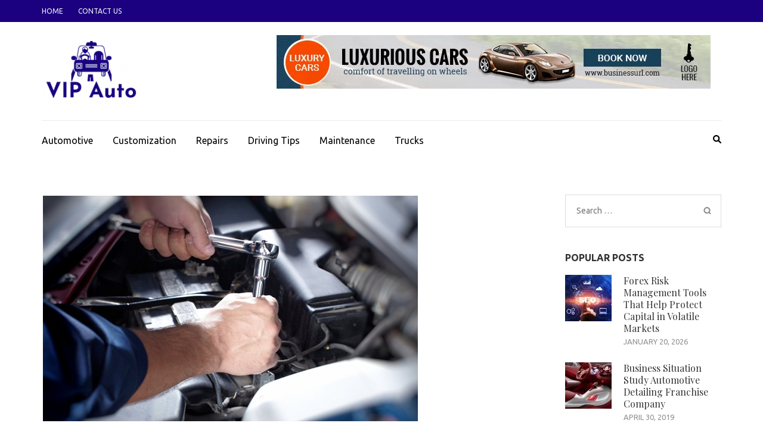

--- FILE ---
content_type: text/html; charset=UTF-8
request_url: http://vip-auto.info/car-servicing-is-an-essential-part-of-keeping-a-car-safe/
body_size: 87399
content:
    <!DOCTYPE html>
    <html lang="en-US">
    
<head itemscope itemtype="https://schema.org/WebSite">

    <meta charset="UTF-8">
    <meta name="viewport" content="width=device-width, initial-scale=1">
    <link rel="profile" href="http://gmpg.org/xfn/11">
    <link rel="pingback" href="http://vip-auto.info/xmlrpc.php">
    <title>Car Servicing Is An Essential Part of Keeping a Car Safe &#8211; VIP Auto</title>
<meta name='robots' content='max-image-preview:large'/>
	<style>img:is([sizes="auto" i], [sizes^="auto," i]) {contain-intrinsic-size:3000px 1500px}</style>
	<link rel='dns-prefetch' href='//fonts.googleapis.com'/>
<link rel="alternate" type="application/rss+xml" title="VIP Auto &raquo; Feed" href="http://vip-auto.info/feed/"/>
<link rel="alternate" type="application/rss+xml" title="VIP Auto &raquo; Comments Feed" href="http://vip-auto.info/comments/feed/"/>
<link rel="alternate" type="application/rss+xml" title="VIP Auto &raquo; Car Servicing Is An Essential Part of Keeping a Car Safe Comments Feed" href="http://vip-auto.info/car-servicing-is-an-essential-part-of-keeping-a-car-safe/feed/"/>
<script type="text/javascript">//<![CDATA[
window._wpemojiSettings={"baseUrl":"https:\/\/s.w.org\/images\/core\/emoji\/16.0.1\/72x72\/","ext":".png","svgUrl":"https:\/\/s.w.org\/images\/core\/emoji\/16.0.1\/svg\/","svgExt":".svg","source":{"concatemoji":"http:\/\/vip-auto.info\/wp-includes\/js\/wp-emoji-release.min.js?ver=6.8.3"}};!function(s,n){var o,i,e;function c(e){try{var t={supportTests:e,timestamp:(new Date).valueOf()};sessionStorage.setItem(o,JSON.stringify(t))}catch(e){}}function p(e,t,n){e.clearRect(0,0,e.canvas.width,e.canvas.height),e.fillText(t,0,0);var t=new Uint32Array(e.getImageData(0,0,e.canvas.width,e.canvas.height).data),a=(e.clearRect(0,0,e.canvas.width,e.canvas.height),e.fillText(n,0,0),new Uint32Array(e.getImageData(0,0,e.canvas.width,e.canvas.height).data));return t.every(function(e,t){return e===a[t]})}function u(e,t){e.clearRect(0,0,e.canvas.width,e.canvas.height),e.fillText(t,0,0);for(var n=e.getImageData(16,16,1,1),a=0;a<n.data.length;a++)if(0!==n.data[a])return!1;return!0}function f(e,t,n,a){switch(t){case"flag":return n(e,"\ud83c\udff3\ufe0f\u200d\u26a7\ufe0f","\ud83c\udff3\ufe0f\u200b\u26a7\ufe0f")?!1:!n(e,"\ud83c\udde8\ud83c\uddf6","\ud83c\udde8\u200b\ud83c\uddf6")&&!n(e,"\ud83c\udff4\udb40\udc67\udb40\udc62\udb40\udc65\udb40\udc6e\udb40\udc67\udb40\udc7f","\ud83c\udff4\u200b\udb40\udc67\u200b\udb40\udc62\u200b\udb40\udc65\u200b\udb40\udc6e\u200b\udb40\udc67\u200b\udb40\udc7f");case"emoji":return!a(e,"\ud83e\udedf")}return!1}function g(e,t,n,a){var r="undefined"!=typeof WorkerGlobalScope&&self instanceof WorkerGlobalScope?new OffscreenCanvas(300,150):s.createElement("canvas"),o=r.getContext("2d",{willReadFrequently:!0}),i=(o.textBaseline="top",o.font="600 32px Arial",{});return e.forEach(function(e){i[e]=t(o,e,n,a)}),i}function t(e){var t=s.createElement("script");t.src=e,t.defer=!0,s.head.appendChild(t)}"undefined"!=typeof Promise&&(o="wpEmojiSettingsSupports",i=["flag","emoji"],n.supports={everything:!0,everythingExceptFlag:!0},e=new Promise(function(e){s.addEventListener("DOMContentLoaded",e,{once:!0})}),new Promise(function(t){var n=function(){try{var e=JSON.parse(sessionStorage.getItem(o));if("object"==typeof e&&"number"==typeof e.timestamp&&(new Date).valueOf()<e.timestamp+604800&&"object"==typeof e.supportTests)return e.supportTests}catch(e){}return null}();if(!n){if("undefined"!=typeof Worker&&"undefined"!=typeof OffscreenCanvas&&"undefined"!=typeof URL&&URL.createObjectURL&&"undefined"!=typeof Blob)try{var e="postMessage("+g.toString()+"("+[JSON.stringify(i),f.toString(),p.toString(),u.toString()].join(",")+"));",a=new Blob([e],{type:"text/javascript"}),r=new Worker(URL.createObjectURL(a),{name:"wpTestEmojiSupports"});return void(r.onmessage=function(e){c(n=e.data),r.terminate(),t(n)})}catch(e){}c(n=g(i,f,p,u))}t(n)}).then(function(e){for(var t in e)n.supports[t]=e[t],n.supports.everything=n.supports.everything&&n.supports[t],"flag"!==t&&(n.supports.everythingExceptFlag=n.supports.everythingExceptFlag&&n.supports[t]);n.supports.everythingExceptFlag=n.supports.everythingExceptFlag&&!n.supports.flag,n.DOMReady=!1,n.readyCallback=function(){n.DOMReady=!0}}).then(function(){return e}).then(function(){var e;n.supports.everything||(n.readyCallback(),(e=n.source||{}).concatemoji?t(e.concatemoji):e.wpemoji&&e.twemoji&&(t(e.twemoji),t(e.wpemoji)))}))}((window,document),window._wpemojiSettings);
//]]></script>
<style id='wp-emoji-styles-inline-css' type='text/css'>img.wp-smiley,img.emoji{display:inline!important;border:none!important;box-shadow:none!important;height:1em!important;width:1em!important;margin:0 .07em!important;vertical-align:-.1em!important;background:none!important;padding:0!important}</style>
<link rel='stylesheet' id='wp-block-library-css' href='http://vip-auto.info/wp-includes/css/dist/block-library/A.style.min.css,qver=6.8.3.pagespeed.cf.6w6iIy5A4f.css' type='text/css' media='all'/>
<style id='classic-theme-styles-inline-css' type='text/css'>.wp-block-button__link{color:#fff;background-color:#32373c;border-radius:9999px;box-shadow:none;text-decoration:none;padding:calc(.667em + 2px) calc(1.333em + 2px);font-size:1.125em}.wp-block-file__button{background:#32373c;color:#fff;text-decoration:none}</style>
<style id='global-styles-inline-css' type='text/css'>:root{--wp--preset--aspect-ratio--square:1;--wp--preset--aspect-ratio--4-3: 4/3;--wp--preset--aspect-ratio--3-4: 3/4;--wp--preset--aspect-ratio--3-2: 3/2;--wp--preset--aspect-ratio--2-3: 2/3;--wp--preset--aspect-ratio--16-9: 16/9;--wp--preset--aspect-ratio--9-16: 9/16;--wp--preset--color--black:#000;--wp--preset--color--cyan-bluish-gray:#abb8c3;--wp--preset--color--white:#fff;--wp--preset--color--pale-pink:#f78da7;--wp--preset--color--vivid-red:#cf2e2e;--wp--preset--color--luminous-vivid-orange:#ff6900;--wp--preset--color--luminous-vivid-amber:#fcb900;--wp--preset--color--light-green-cyan:#7bdcb5;--wp--preset--color--vivid-green-cyan:#00d084;--wp--preset--color--pale-cyan-blue:#8ed1fc;--wp--preset--color--vivid-cyan-blue:#0693e3;--wp--preset--color--vivid-purple:#9b51e0;--wp--preset--gradient--vivid-cyan-blue-to-vivid-purple:linear-gradient(135deg,rgba(6,147,227,1) 0%,#9b51e0 100%);--wp--preset--gradient--light-green-cyan-to-vivid-green-cyan:linear-gradient(135deg,#7adcb4 0%,#00d082 100%);--wp--preset--gradient--luminous-vivid-amber-to-luminous-vivid-orange:linear-gradient(135deg,rgba(252,185,0,1) 0%,rgba(255,105,0,1) 100%);--wp--preset--gradient--luminous-vivid-orange-to-vivid-red:linear-gradient(135deg,rgba(255,105,0,1) 0%,#cf2e2e 100%);--wp--preset--gradient--very-light-gray-to-cyan-bluish-gray:linear-gradient(135deg,#eee 0%,#a9b8c3 100%);--wp--preset--gradient--cool-to-warm-spectrum:linear-gradient(135deg,#4aeadc 0%,#9778d1 20%,#cf2aba 40%,#ee2c82 60%,#fb6962 80%,#fef84c 100%);--wp--preset--gradient--blush-light-purple:linear-gradient(135deg,#ffceec 0%,#9896f0 100%);--wp--preset--gradient--blush-bordeaux:linear-gradient(135deg,#fecda5 0%,#fe2d2d 50%,#6b003e 100%);--wp--preset--gradient--luminous-dusk:linear-gradient(135deg,#ffcb70 0%,#c751c0 50%,#4158d0 100%);--wp--preset--gradient--pale-ocean:linear-gradient(135deg,#fff5cb 0%,#b6e3d4 50%,#33a7b5 100%);--wp--preset--gradient--electric-grass:linear-gradient(135deg,#caf880 0%,#71ce7e 100%);--wp--preset--gradient--midnight:linear-gradient(135deg,#020381 0%,#2874fc 100%);--wp--preset--font-size--small:13px;--wp--preset--font-size--medium:20px;--wp--preset--font-size--large:36px;--wp--preset--font-size--x-large:42px;--wp--preset--spacing--20:.44rem;--wp--preset--spacing--30:.67rem;--wp--preset--spacing--40:1rem;--wp--preset--spacing--50:1.5rem;--wp--preset--spacing--60:2.25rem;--wp--preset--spacing--70:3.38rem;--wp--preset--spacing--80:5.06rem;--wp--preset--shadow--natural:6px 6px 9px rgba(0,0,0,.2);--wp--preset--shadow--deep:12px 12px 50px rgba(0,0,0,.4);--wp--preset--shadow--sharp:6px 6px 0 rgba(0,0,0,.2);--wp--preset--shadow--outlined:6px 6px 0 -3px rgba(255,255,255,1) , 6px 6px rgba(0,0,0,1);--wp--preset--shadow--crisp:6px 6px 0 rgba(0,0,0,1)}:where(.is-layout-flex){gap:.5em}:where(.is-layout-grid){gap:.5em}body .is-layout-flex{display:flex}.is-layout-flex{flex-wrap:wrap;align-items:center}.is-layout-flex > :is(*, div){margin:0}body .is-layout-grid{display:grid}.is-layout-grid > :is(*, div){margin:0}:where(.wp-block-columns.is-layout-flex){gap:2em}:where(.wp-block-columns.is-layout-grid){gap:2em}:where(.wp-block-post-template.is-layout-flex){gap:1.25em}:where(.wp-block-post-template.is-layout-grid){gap:1.25em}.has-black-color{color:var(--wp--preset--color--black)!important}.has-cyan-bluish-gray-color{color:var(--wp--preset--color--cyan-bluish-gray)!important}.has-white-color{color:var(--wp--preset--color--white)!important}.has-pale-pink-color{color:var(--wp--preset--color--pale-pink)!important}.has-vivid-red-color{color:var(--wp--preset--color--vivid-red)!important}.has-luminous-vivid-orange-color{color:var(--wp--preset--color--luminous-vivid-orange)!important}.has-luminous-vivid-amber-color{color:var(--wp--preset--color--luminous-vivid-amber)!important}.has-light-green-cyan-color{color:var(--wp--preset--color--light-green-cyan)!important}.has-vivid-green-cyan-color{color:var(--wp--preset--color--vivid-green-cyan)!important}.has-pale-cyan-blue-color{color:var(--wp--preset--color--pale-cyan-blue)!important}.has-vivid-cyan-blue-color{color:var(--wp--preset--color--vivid-cyan-blue)!important}.has-vivid-purple-color{color:var(--wp--preset--color--vivid-purple)!important}.has-black-background-color{background-color:var(--wp--preset--color--black)!important}.has-cyan-bluish-gray-background-color{background-color:var(--wp--preset--color--cyan-bluish-gray)!important}.has-white-background-color{background-color:var(--wp--preset--color--white)!important}.has-pale-pink-background-color{background-color:var(--wp--preset--color--pale-pink)!important}.has-vivid-red-background-color{background-color:var(--wp--preset--color--vivid-red)!important}.has-luminous-vivid-orange-background-color{background-color:var(--wp--preset--color--luminous-vivid-orange)!important}.has-luminous-vivid-amber-background-color{background-color:var(--wp--preset--color--luminous-vivid-amber)!important}.has-light-green-cyan-background-color{background-color:var(--wp--preset--color--light-green-cyan)!important}.has-vivid-green-cyan-background-color{background-color:var(--wp--preset--color--vivid-green-cyan)!important}.has-pale-cyan-blue-background-color{background-color:var(--wp--preset--color--pale-cyan-blue)!important}.has-vivid-cyan-blue-background-color{background-color:var(--wp--preset--color--vivid-cyan-blue)!important}.has-vivid-purple-background-color{background-color:var(--wp--preset--color--vivid-purple)!important}.has-black-border-color{border-color:var(--wp--preset--color--black)!important}.has-cyan-bluish-gray-border-color{border-color:var(--wp--preset--color--cyan-bluish-gray)!important}.has-white-border-color{border-color:var(--wp--preset--color--white)!important}.has-pale-pink-border-color{border-color:var(--wp--preset--color--pale-pink)!important}.has-vivid-red-border-color{border-color:var(--wp--preset--color--vivid-red)!important}.has-luminous-vivid-orange-border-color{border-color:var(--wp--preset--color--luminous-vivid-orange)!important}.has-luminous-vivid-amber-border-color{border-color:var(--wp--preset--color--luminous-vivid-amber)!important}.has-light-green-cyan-border-color{border-color:var(--wp--preset--color--light-green-cyan)!important}.has-vivid-green-cyan-border-color{border-color:var(--wp--preset--color--vivid-green-cyan)!important}.has-pale-cyan-blue-border-color{border-color:var(--wp--preset--color--pale-cyan-blue)!important}.has-vivid-cyan-blue-border-color{border-color:var(--wp--preset--color--vivid-cyan-blue)!important}.has-vivid-purple-border-color{border-color:var(--wp--preset--color--vivid-purple)!important}.has-vivid-cyan-blue-to-vivid-purple-gradient-background{background:var(--wp--preset--gradient--vivid-cyan-blue-to-vivid-purple)!important}.has-light-green-cyan-to-vivid-green-cyan-gradient-background{background:var(--wp--preset--gradient--light-green-cyan-to-vivid-green-cyan)!important}.has-luminous-vivid-amber-to-luminous-vivid-orange-gradient-background{background:var(--wp--preset--gradient--luminous-vivid-amber-to-luminous-vivid-orange)!important}.has-luminous-vivid-orange-to-vivid-red-gradient-background{background:var(--wp--preset--gradient--luminous-vivid-orange-to-vivid-red)!important}.has-very-light-gray-to-cyan-bluish-gray-gradient-background{background:var(--wp--preset--gradient--very-light-gray-to-cyan-bluish-gray)!important}.has-cool-to-warm-spectrum-gradient-background{background:var(--wp--preset--gradient--cool-to-warm-spectrum)!important}.has-blush-light-purple-gradient-background{background:var(--wp--preset--gradient--blush-light-purple)!important}.has-blush-bordeaux-gradient-background{background:var(--wp--preset--gradient--blush-bordeaux)!important}.has-luminous-dusk-gradient-background{background:var(--wp--preset--gradient--luminous-dusk)!important}.has-pale-ocean-gradient-background{background:var(--wp--preset--gradient--pale-ocean)!important}.has-electric-grass-gradient-background{background:var(--wp--preset--gradient--electric-grass)!important}.has-midnight-gradient-background{background:var(--wp--preset--gradient--midnight)!important}.has-small-font-size{font-size:var(--wp--preset--font-size--small)!important}.has-medium-font-size{font-size:var(--wp--preset--font-size--medium)!important}.has-large-font-size{font-size:var(--wp--preset--font-size--large)!important}.has-x-large-font-size{font-size:var(--wp--preset--font-size--x-large)!important}:where(.wp-block-post-template.is-layout-flex){gap:1.25em}:where(.wp-block-post-template.is-layout-grid){gap:1.25em}:where(.wp-block-columns.is-layout-flex){gap:2em}:where(.wp-block-columns.is-layout-grid){gap:2em}:root :where(.wp-block-pullquote){font-size:1.5em;line-height:1.6}</style>
<link rel='stylesheet' id='metro-magazine-google-fonts-css' href='https://fonts.googleapis.com/css?family=Ubuntu%3A300%2C400%2C400i%2C700%7CPlayfair+Display&#038;ver=6.8.3#038;display=fallback' type='text/css' media='all'/>
<link rel='stylesheet' id='metro-magazine-style-css' href='http://vip-auto.info/wp-content/themes/metro-magazine/style.css?ver=6.8.3' type='text/css' media='all'/>
<script type="text/javascript" src="http://vip-auto.info/wp-includes/js/jquery/jquery.min.js,qver=3.7.1.pagespeed.jm.PoWN7KAtLT.js" id="jquery-core-js"></script>
<script src="http://vip-auto.info/wp-includes,_js,_jquery,_jquery-migrate.min.js,qver==3.4.1+wp-content,_themes,_metro-magazine,_js,_v4-shims.min.js,qver==6.1.1.pagespeed.jc.EmwpbU65qD.js"></script><script>eval(mod_pagespeed_VBSQFfAYzw);</script>
<script>eval(mod_pagespeed_Eh3TPig0z9);</script>
<link rel="https://api.w.org/" href="http://vip-auto.info/wp-json/"/><link rel="alternate" title="JSON" type="application/json" href="http://vip-auto.info/wp-json/wp/v2/posts/255"/><link rel="EditURI" type="application/rsd+xml" title="RSD" href="http://vip-auto.info/xmlrpc.php?rsd"/>
<meta name="generator" content="WordPress 6.8.3"/>
<link rel="canonical" href="http://vip-auto.info/car-servicing-is-an-essential-part-of-keeping-a-car-safe/"/>
<link rel='shortlink' href='http://vip-auto.info/?p=255'/>
		<!-- Custom Logo: hide header text -->
		<style id="custom-logo-css" type="text/css">.site-title,.site-description{position:absolute;clip-path:inset(50%)}</style>
		<link rel="alternate" title="oEmbed (JSON)" type="application/json+oembed" href="http://vip-auto.info/wp-json/oembed/1.0/embed?url=http%3A%2F%2Fvip-auto.info%2Fcar-servicing-is-an-essential-part-of-keeping-a-car-safe%2F"/>
<link rel="alternate" title="oEmbed (XML)" type="text/xml+oembed" href="http://vip-auto.info/wp-json/oembed/1.0/embed?url=http%3A%2F%2Fvip-auto.info%2Fcar-servicing-is-an-essential-part-of-keeping-a-car-safe%2F&#038;format=xml"/>
<link rel="icon" href="http://vip-auto.info/wp-content/uploads/2019/05/xScreenshot-2019-05-13-at-12.54.29-AM-78x78.png.pagespeed.ic.hUYtH3EY1p.webp" sizes="32x32"/>
<link rel="icon" href="http://vip-auto.info/wp-content/uploads/2019/05/xScreenshot-2019-05-13-at-12.54.29-AM-e1557919046679.png.pagespeed.ic.kQCvhJXJmK.webp" sizes="192x192"/>
<link rel="apple-touch-icon" href="http://vip-auto.info/wp-content/uploads/2019/05/xScreenshot-2019-05-13-at-12.54.29-AM-e1557919046679.png.pagespeed.ic.kQCvhJXJmK.webp"/>
<meta name="msapplication-TileImage" content="http://vip-auto.info/wp-content/uploads/2019/05/Screenshot-2019-05-13-at-12.54.29-AM-e1557919046679.png"/>
<style type='text/css' media='all'>a{color:#1b0080}a:hover,a:focus,.section-two .post .entry-header .entry-meta a:hover,.section-two .post .entry-header .entry-meta a:focus,.section-two .post .entry-header .entry-title a:hover,.section-two .post .entry-header .entry-title a:focus,.section-three .post .entry-header .entry-meta a:hover,.section-three .post .entry-header .entry-meta a:focus,.section-three .post .entry-header .entry-title a:hover,.section-three .post .entry-header .entry-title a:focus,.section-four .post .entry-header .entry-meta a:hover,.section-four .post .entry-header .entry-meta a:focus,.section-four .post .entry-header .entry-title a:hover,.section-four .post .entry-header .entry-title a:focus,.section-five .post .entry-meta a:hover,.section-five .post .entry-meta a:focus,.section-five .post .entry-title a:hover,.section-five .post .entry-title a:focus,.section-five .post .btn-detail a:hover,.section-five .post .btn-detail a:focus,#primary .post .entry-meta a:hover,#primary .post .entry-meta a:focus,#primary .post .entry-header .entry-title a:hover,#primary .post .entry-header .entry-title a:focus,#primary .post .entry-footer .btn-readmore:hover,#primary .post .entry-footer .btn-readmore:focus,.widget ul li a:hover,.widget ul li a:focus,.mobile-main-navigation ul li a:hover,.mobile-main-navigation ul li a:focus,.mobile-main-navigation ul li:hover>a,.mobile-main-navigation ul li:focus>a,.mobile-main-navigation ul .current-menu-item>a,.mobile-main-navigation ul .current-menu-ancestor>a,.mobile-main-navigation ul .current_page_item>a,.mobile-main-navigation ul .current_page_ancestor>a,.mobile-secondary-menu ul li a:hover,.mobile-secondary-menu ul li a:focus,.mobile-secondary-menu ul li:hover>a,.mobile-secondary-menu ul li:focus>a,.mobile-secondary-menu ul .current-menu-item>a,.mobile-secondary-menu ul .current-menu-ancestor>a,.mobile-secondary-menu ul .current_page_item>a,.mobile-secondary-menu ul .current_page_ancestor>a{color:#1b0080}.mobile-menu .social-networks li a:hover,.mobile-menu .social-networks li a:focus{border-color:#1b0080;background:#1b0080}.main-navigation .current_page_item>a,.main-navigation .current-menu-item>a,.main-navigation .current_page_ancestor>a,.main-navigation .current-menu-ancestor>a,.main-navigation li:hover>a,.main-navigation li.focus>a,.main-navigation ul li a:hover,.main-navigation ul li a:focus{border-top-color:#1b0080;color:#1b0080}.main-navigation ul ul :hover>a,.main-navigation ul ul .focus>a{background:#1b0080;color:#fff}.all-post .post .entry-title a:hover,.all-post .post .entry-title a:focus{color:#1b0080}.section-two .header .header-title a:hover,.section-two .header .header-title a:focus,.section-three .header .header-title a:hover,.section-three .header .header-title a:focus,.videos .header .header-title a:hover,.videos .header .header-title a:focus{text-decoration:none;color:#1b0080}.section-five .btn-holder a:before{border-color:#1b0080;background:#1b0080}.pagination .current,.pagination a:hover,.pagination a:focus,.widget.widget_calendar caption{background:#1b0080}#secondary .widget.widget_rss ul li a,#secondary .widget.widget_text ul li a{color:#1b0080}.widget.widget_tag_cloud a:hover,.widget.widget_tag_cloud a:focus{background:#1b0080}.site-header .header-t,.secondary-menu ul ul,.ticker-swipe{background:#1b0080}.comments-area .comment-body .reply a:hover,.comments-area .comment-body .reply a:focus{background:#1b0080;border-color:#1b0080}button,input[type="button"],input[type="reset"],input[type="submit"]{border-color:#1b0080;color:#1b0080}button:hover,input[type="button"]:hover,input[type="reset"]:hover,input[type="submit"]:hover,button:focus,input[type="button"]:focus,input[type="reset"]:focus,input[type="submit"]:focus{background:#1b0080;border-color:#1b0080}.widget.widget_calendar table tbody td a{background:#1b0080}.search #primary .post .entry-header .entry-link,.search #primary .page .entry-header .entry-link{color:#1b0080}.error404 .error-holder h1{color:#1b0080}</style></head>

<body class="wp-singular post-template-default single single-post postid-255 single-format-standard wp-custom-logo wp-theme-metro-magazine" itemscope itemtype="https://schema.org/WebPage">
        <div id="page" class="site">
            <a class="skip-link screen-reader-text" href="#acc-content">Skip to content (Press Enter)</a>
        <div class="mobile-header" id="mobilemasthead" role="banner">
        <div class="container">
            <div class="site-branding">
                <a href="http://vip-auto.info/" class="custom-logo-link" rel="home"><img width="165" height="119" src="http://vip-auto.info/wp-content/uploads/2019/05/xScreenshot-2019-05-13-at-12.54.23-AM-e1557919016877.png.pagespeed.ic.oTIadFbBcN.webp" class="custom-logo" alt="VIP Auto" decoding="async"/></a>                <div class="text-logo">
                    <p class="site-title" itemprop="name">
                        <a href="http://vip-auto.info/" rel="home" itemprop="url">VIP Auto</a>
                    </p>
                                                <p class="site-description" itemprop="description">Where Luxury Meets Automotive Excellence</p>
                                    </div>  
            </div><!-- .site-branding -->

            <button class="menu-opener" data-toggle-target=".main-menu-modal" data-toggle-body-class="showing-main-menu-modal" aria-expanded="false" data-set-focus=".close-main-nav-toggle">
                <span></span>
                <span></span>
                <span></span>
            </button>

                    <div class="advertise">
        	                <img src="http://vip-auto.info/wp-content/uploads/2019/05/x728x90.jpg.pagespeed.ic.J8Yicwvm4_.webp"/>
                    </div>
        
        </div> <!-- container -->

        <div class="mobile-menu">
            <nav id="mobile-site-navigation" class="mobile-main-navigation">            
                <div class="primary-menu-list main-menu-modal cover-modal" data-modal-target-string=".main-menu-modal">
                    <button class="close close-main-nav-toggle" data-toggle-target=".main-menu-modal" data-toggle-body-class="showing-main-menu-modal" aria-expanded="false" data-set-focus=".main-menu-modal"></button>
                    <form role="search" method="get" class="search-form" action="http://vip-auto.info/">
				<label>
					<span class="screen-reader-text">Search for:</span>
					<input type="search" class="search-field" placeholder="Search &hellip;" value="" name="s"/>
				</label>
				<input type="submit" class="search-submit" value="Search"/>
			</form>           
                    <div class="mobile-menu-title" aria-label="Mobile">
                    <div class="menu-home-container"><ul id="mobile-primary-menu" class="nav-menu main-menu-modal"><li id="menu-item-103" class="menu-item menu-item-type-taxonomy menu-item-object-category menu-item-103"><a href="http://vip-auto.info/category/automotive/">Automotive</a></li>
<li id="menu-item-104" class="menu-item menu-item-type-taxonomy menu-item-object-category menu-item-104"><a href="http://vip-auto.info/category/customization/">Customization</a></li>
<li id="menu-item-105" class="menu-item menu-item-type-taxonomy menu-item-object-category menu-item-105"><a href="http://vip-auto.info/category/repairs/">Repairs</a></li>
<li id="menu-item-106" class="menu-item menu-item-type-taxonomy menu-item-object-category menu-item-106"><a href="http://vip-auto.info/category/driving-tips/">Driving Tips</a></li>
<li id="menu-item-107" class="menu-item menu-item-type-taxonomy menu-item-object-category current-post-ancestor current-menu-parent current-post-parent menu-item-107"><a href="http://vip-auto.info/category/maintenance/">Maintenance</a></li>
<li id="menu-item-108" class="menu-item menu-item-type-taxonomy menu-item-object-category menu-item-108"><a href="http://vip-auto.info/category/trucks/">Trucks</a></li>
</ul></div>                </div>

                <ul id="menu-top" class="secondary-nav"><li id="menu-item-110" class="menu-item menu-item-type-custom menu-item-object-custom menu-item-home menu-item-110"><a href="http://vip-auto.info/">Home</a></li>
<li id="menu-item-109" class="menu-item menu-item-type-post_type menu-item-object-page menu-item-109"><a href="http://vip-auto.info/contact-us/">Contact Us</a></li>
</ul>            </nav><!-- #mobile-site-navigation -->
        </div> <!-- mobile-menu -->
    </div> <!-- mobile-header -->
        <header id="masthead" class="site-header" role="banner" itemscope itemtype="https://schema.org/WPHeader">
        <!-- header-top -->
    
        <div class="header-t">
            <div class="container">
                            <nav class="secondary-menu">
                    <div class="menu-top-container"><ul id="menu-top-1" class="secondary-nav"><li class="menu-item menu-item-type-custom menu-item-object-custom menu-item-home menu-item-110"><a href="http://vip-auto.info/">Home</a></li>
<li class="menu-item menu-item-type-post_type menu-item-object-page menu-item-109"><a href="http://vip-auto.info/contact-us/">Contact Us</a></li>
</ul></div> 
                </nav>
                        </div>
        </div>
        <!-- header-bottom -->
        <div class="header-b">
            <div class="container">
            <!-- logo of the site -->
                <div class="site-branding" itemscope itemtype="https://schema.org/Organization">
                    <a href="http://vip-auto.info/" class="custom-logo-link" rel="home"><img width="165" height="119" src="http://vip-auto.info/wp-content/uploads/2019/05/xScreenshot-2019-05-13-at-12.54.23-AM-e1557919016877.png.pagespeed.ic.oTIadFbBcN.webp" class="custom-logo" alt="VIP Auto" decoding="async"/></a>                        <div class="text-logo">
                                                            <p class="site-title" itemprop="name"><a href="http://vip-auto.info/" rel="home" itemprop="url">VIP Auto</a></p>
                                                              <p class="site-description" itemprop="description">Where Luxury Meets Automotive Excellence</p>
                                                  </div>  
                </div><!-- .site-branding -->
                        <div class="advertise">
        	                <img src="http://vip-auto.info/wp-content/uploads/2019/05/x728x90.jpg.pagespeed.ic.J8Yicwvm4_.webp"/>
                    </div>
                  </div>
        
    <div class="nav-holder">
        <div class="container">
            <div class="nav-content">
                <!-- main-navigation of the site -->
                                    <nav id="site-navigation" class="main-navigation">
                        <div class="menu-home-container"><ul id="primary-menu" class="menu"><li class="menu-item menu-item-type-taxonomy menu-item-object-category menu-item-103"><a href="http://vip-auto.info/category/automotive/">Automotive</a></li>
<li class="menu-item menu-item-type-taxonomy menu-item-object-category menu-item-104"><a href="http://vip-auto.info/category/customization/">Customization</a></li>
<li class="menu-item menu-item-type-taxonomy menu-item-object-category menu-item-105"><a href="http://vip-auto.info/category/repairs/">Repairs</a></li>
<li class="menu-item menu-item-type-taxonomy menu-item-object-category menu-item-106"><a href="http://vip-auto.info/category/driving-tips/">Driving Tips</a></li>
<li class="menu-item menu-item-type-taxonomy menu-item-object-category current-post-ancestor current-menu-parent current-post-parent menu-item-107"><a href="http://vip-auto.info/category/maintenance/">Maintenance</a></li>
<li class="menu-item menu-item-type-taxonomy menu-item-object-category menu-item-108"><a href="http://vip-auto.info/category/trucks/">Trucks</a></li>
</ul></div>                    </nav><!-- #site-navigation -->
                
                <div class="search-content">
                    <a class="btn-search" id="myBtn" href="javascript:void(0);" data-toggle-target=".header-search-modal" data-toggle-body-class="showing-search-modal" aria-expanded="false" data-set-focus=".header-search-modal .search-field"><span class="fa fa-search"></span></a>
                        <div id="formModal" class="modal modal-content header-search-modal cover-modal" data-modal-target-string=".header-search-modal">
                            <button type="button" class="close" data-toggle-target=".header-search-modal" data-toggle-body-class="showing-search-modal" aria-expanded="false" data-set-focus=".header-search-modal"></button>
                            <form role="search" method="get" class="search-form" action="http://vip-auto.info/">
				<label>
					<span class="screen-reader-text">Search for:</span>
					<input type="search" class="search-field" placeholder="Search &hellip;" value="" name="s"/>
				</label>
				<input type="submit" class="search-submit" value="Search"/>
			</form>                        </div>
                </div>
            </div>
        </div>
    </div>
            </div>
    </header><!-- #masthead -->
    <div id="acc-content"><!-- done for accessibility reasons -->    <div id="content" class="site-content">
        <div class="container">
             <div class="row">
    <div id="primary" class="content-area">
	<main id="main" class="site-main" role="main">

	
<article id="post-255" class="post-255 post type-post status-publish format-standard has-post-thumbnail hentry category-maintenance">

    <div class="post-thumbnail"><img width="633" height="383" src="http://vip-auto.info/wp-content/uploads/2019/08/New-Post-4.jpg" class="attachment-metro-magazine-with-sidebar size-metro-magazine-with-sidebar wp-post-image" alt="" itemprop="image" decoding="async" fetchpriority="high" srcset="http://vip-auto.info/wp-content/uploads/2019/08/New-Post-4.jpg 633w, http://vip-auto.info/wp-content/uploads/2019/08/New-Post-4-300x182.jpg 300w" sizes="(max-width: 633px) 100vw, 633px"/></div>    
    <header class="entry-header">
        <h1 class="entry-title">Car Servicing Is An Essential Part of Keeping a Car Safe</h1>        <div class="entry-meta">
            <span class="byline" itemprop="author" itemscope itemtype="https://schema.org/Person"> by <a class="url fn n" href="http://vip-auto.info/author/admin/">Johnson Alex</a></span><span class="posted-on"><a href="http://vip-auto.info/car-servicing-is-an-essential-part-of-keeping-a-car-safe/" rel="bookmark"><time class="entry-date published updated" datetime="2019-08-19T16:38:36+00:00">August 19, 2019</time></a></span><span class="comments-link"><a href="http://vip-auto.info/car-servicing-is-an-essential-part-of-keeping-a-car-safe/#respond">Leave a Comment<span class="screen-reader-text">Car Servicing Is An Essential Part of Keeping a Car Safe</span></a></span><span class="category"><a href="http://vip-auto.info/category/maintenance/" rel="category tag">Maintenance</a></span>        </div><!-- .entry-meta -->
            </header>

    
	<div class="entry-content">
		<p style="text-align: justify;"><span style="font-weight: 400;">A car is an essential part of our life and family, and thus, it is vital always to have it serviced. However, the issue is that often in the pursuit of using the car, they completely ignore the servicing part which, have to suffer afterwards. This is an entirely wrong thing, and to make sure that the vehicle is in its perfect running condition, it must undergo regular servicing. Due to this, you may choose the car service providers in Ashfield and save yourself more car expenses.</span></p>
<p style="text-align: justify;"><span style="font-weight: 400;">Of late, having a car may take a massive part of your pay. As if this is not enough, there are taxes, petrol, insurance, MOTs and other continual operating expenses also. If proper care is not being implemented often on your vehicle, it can have massive problems, which in turn, may result in the more spending of funds. To avoid all this, you have to take your vehicle to the car service, when it is due time.</span></p>
<p style="text-align: justify;"><span style="font-weight: 400;">When taking your car for servicing, you give yourself peace of mind that the whole thing will be just all right. The </span><a href="http://www.mrautosports.com.au/"><b>car services in</b> <b>Ashfield</b></a><span style="font-weight: 400;"> will assure you the best and only the best for your car. The tune-up will provide you with security and complete certainty in your car&#8217;s dependability.</span></p>
<p style="text-align: justify;"><span style="font-weight: 400;">If the company has a service contract, then you are given a booklet. What you are needed to do with the booklet is to take it with you whenever you go to the repair centre. Its updating will assist the mechanics in keeping the follow-up of your vehicles&#8217; repairs, which is the means to a better state. </span></p>
<p style="text-align: justify;"><span style="font-weight: 400;">Mobile</span> <span style="font-weight: 400;">car servicing</span> <span style="font-weight: 400;">is a pretty new idea, which is very helpful. The service mainly about fixing and grooming of your vehicle at your place. The service providers, on getting a call for assistance from you, they will inquire about your car make and will send technicians at your home, loaded with all the necessary material to mend or clean your vehicle.</span></p>
<p style="text-align: justify;"><span style="font-weight: 400;">The online calculators may give you an idea about car servicing</span> <span style="font-weight: 400;">costs.</span></p>
<p style="text-align: justify;"><span style="font-weight: 400;">Regular car servicing and repairs are vital for the smooth running of a car, and it can also bank your time and finances in the long run.</span></p>
<p style="text-align: justify;"><span style="font-weight: 400;">The majority of car owners are inclined to driving a new car for a few years and then sell it for a new vehicle. To make sure that your vehicle is re-sold for a superior amount of money, it is essential that you have it serviced, regularly. Have the oil changed every three or four months, do a brake check every six months and test all of the fluid levels. If you are not a mechanical expert, then you should make an association with a repair company to have a dependable mechanic check and mend your vehicle, when required.</span></p>
<p style="text-align: justify;"><span style="font-weight: 400;">In summary, if you own any car, you must have it serviced regularly. This will not only detect any problems but will help them get fixed. Thus, opt for the are high-quality and specialized car services in Ashfield. With that, you will be assured of a perfect ride! </span></p>
	</div><!-- .entry-content -->

	<footer class="entry-footer">
			</footer><!-- .entry-footer -->
</article><!-- #post-## -->
    <section class="author-section">
        <div class="img-holder"><img alt='' src='https://secure.gravatar.com/avatar/f992d620609279bff41ed2414e3ae5e245c8b98a2376d713151ca7380784eb6e?s=126&#038;d=mm&#038;r=g' srcset='https://secure.gravatar.com/avatar/f992d620609279bff41ed2414e3ae5e245c8b98a2376d713151ca7380784eb6e?s=252&#038;d=mm&#038;r=g 2x' class='avatar avatar-126 photo' height='126' width='126' decoding='async'/></div>
            <div class="text-holder">
                <strong class="name">Johnson Alex</strong>
                <p>Alex, a seasoned automotive journalist, uses his blog to share his in-depth knowledge about the latest car models. His detailed reviews and technical analysis are valuable resources for auto enthusiasts and potential car buyers.</p>
            </div>
    </section>
    
	<nav class="navigation post-navigation" aria-label="Posts">
		<h2 class="screen-reader-text">Post navigation</h2>
		<div class="nav-links"><div class="nav-previous"><a href="http://vip-auto.info/5-reasons-to-take-maruti-suzuki-while-travelling-to-kolkata/" rel="prev">5 Reasons to take Maruti Suzuki while Travelling to Kolkata</a></div><div class="nav-next"><a href="http://vip-auto.info/benefits-of-renting-a-ute-vs-van/" rel="next">Benefits Of Renting A Ute VS Van</a></div></div>
	</nav>
<div id="comments" class="comments-area">

	        <div class="comments-area form">
            	<div id="respond" class="comment-respond">
		<h3 id="reply-title" class="comment-reply-title">Leave a Reply <small><a rel="nofollow" id="cancel-comment-reply-link" href="/car-servicing-is-an-essential-part-of-keeping-a-car-safe/#respond" style="display:none;">Cancel reply</a></small></h3><form action="http://vip-auto.info/wp-comments-post.php" method="post" id="commentform" class="comment-form"><p class="comment-notes"><span id="email-notes">Your email address will not be published.</span> <span class="required-field-message">Required fields are marked <span class="required">*</span></span></p><p class="comment-form-comment"><label class="screen-reader-text" for="comment">Comment</label><textarea id="comment" name="comment" placeholder="Comment" cols="45" rows="8" aria-required="true" required></textarea></p><p class="comment-form-author"><label class="screen-reader-text" for="author">Name<span class="required">*</span></label><input id="author" name="author" placeholder="Name*" type="text" value="" size="30" aria-required='true' required /></p>
<p class="comment-form-email"><label class="screen-reader-text" for="email">Email<span class="required">*</span></label><input id="email" name="email" placeholder="Email*" type="text" value="" size="30" aria-required='true' required /></p>
<p class="comment-form-url"><label class="screen-reader-text" for="url">Website</label><input id="url" name="url" placeholder="Website" type="text" value="" size="30"/></p>
<p class="comment-form-cookies-consent"><input id="wp-comment-cookies-consent" name="wp-comment-cookies-consent" type="checkbox" value="yes"/> <label for="wp-comment-cookies-consent">Save my name, email, and website in this browser for the next time I comment.</label></p>
<p class="form-submit"><input name="submit" type="submit" id="submit" class="submit" value="Post Comment"/> <input type='hidden' name='comment_post_ID' value='255' id='comment_post_ID'/>
<input type='hidden' name='comment_parent' id='comment_parent' value='0'/>
</p></form>	</div><!-- #respond -->
	        </div>
         </div><!-- #comments -->
	</main><!-- #main -->
</div><!-- #primary -->


<aside id="secondary" class="widget-area" role="complementary" itemscope itemtype="https://schema.org/WPSideBar">
	<section id="search-2" class="widget widget_search"><form role="search" method="get" class="search-form" action="http://vip-auto.info/">
				<label>
					<span class="screen-reader-text">Search for:</span>
					<input type="search" class="search-field" placeholder="Search &hellip;" value="" name="s"/>
				</label>
				<input type="submit" class="search-submit" value="Search"/>
			</form></section><section id="metro_magazine_popular_post-2" class="widget widget_metro_magazine_popular_post"><h2 class="widget-title">Popular Posts</h2>            <ul>
                                    <li>
                                                    <a href="http://vip-auto.info/forex-risk-management-tools-that-help-protect-capital-in-volatile-markets/" class="post-thumbnail">
                                <img src="[data-uri]" class="attachment-metro-magazine-recent-post size-metro-magazine-recent-post wp-post-image" alt="" itemprop="image" decoding="async" loading="lazy" srcset="http://vip-auto.info/wp-content/uploads/2024/04/ximage-78x78.png.pagespeed.ic.xG9TxIlcGN.webp 78w, http://vip-auto.info/wp-content/uploads/2024/04/ximage-150x150.png.pagespeed.ic.Zv4zWf7TT9.webp 150w, http://vip-auto.info/wp-content/uploads/2024/04/ximage-230x230.png.pagespeed.ic.wpXqzCMsnp.webp 230w, http://vip-auto.info/wp-content/uploads/2024/04/ximage-251x250.png.pagespeed.ic.PJiPBfJCDs.webp 251w" sizes="auto, (max-width: 78px) 100vw, 78px"/>                            </a>
                                                <div class="entry-header">
                            <h3 class="entry-title"><a href="http://vip-auto.info/forex-risk-management-tools-that-help-protect-capital-in-volatile-markets/">Forex Risk Management Tools That Help Protect Capital in Volatile Markets</a></h3>
                                                            <div class="entry-meta">
                                    <span class="posted-on">
                                        <a href="http://vip-auto.info/forex-risk-management-tools-that-help-protect-capital-in-volatile-markets/">
                                            <time>January 20, 2026</time>
                                        </a>                                    
                                    </span>
                                </div>
                                                    </div>                        
                    </li>        
                                    <li>
                                                    <a href="http://vip-auto.info/business-situation-study-automotive-detailing-franchise-company/" class="post-thumbnail">
                                <img src="[data-uri]" class="attachment-metro-magazine-recent-post size-metro-magazine-recent-post wp-post-image" alt="" itemprop="image" decoding="async" loading="lazy" srcset="http://vip-auto.info/wp-content/uploads/2019/04/xcars-1-1-78x78.jpg.pagespeed.ic.Y8zft7ajP9.webp 78w, http://vip-auto.info/wp-content/uploads/2019/04/xcars-1-1-150x150.jpg.pagespeed.ic.vWSj8OHgwL.webp 150w, http://vip-auto.info/wp-content/uploads/2019/04/cars-1-1-230x230.jpg 230w, http://vip-auto.info/wp-content/uploads/2019/04/cars-1-1-251x250.jpg 251w" sizes="auto, (max-width: 78px) 100vw, 78px"/>                            </a>
                                                <div class="entry-header">
                            <h3 class="entry-title"><a href="http://vip-auto.info/business-situation-study-automotive-detailing-franchise-company/">Business Situation Study Automotive Detailing Franchise Company</a></h3>
                                                            <div class="entry-meta">
                                    <span class="posted-on">
                                        <a href="http://vip-auto.info/business-situation-study-automotive-detailing-franchise-company/">
                                            <time>April 30, 2019</time>
                                        </a>                                    
                                    </span>
                                </div>
                                                    </div>                        
                    </li>        
                                    <li>
                                                    <a href="http://vip-auto.info/absorption-of-bird-waste-in-automotive-clearcoats/" class="post-thumbnail">
                                <img width="78" height="78" src="http://vip-auto.info/wp-content/uploads/2019/04/car-1-78x78.jpg" class="attachment-metro-magazine-recent-post size-metro-magazine-recent-post wp-post-image" alt="" itemprop="image" decoding="async" loading="lazy" srcset="http://vip-auto.info/wp-content/uploads/2019/04/car-1-78x78.jpg 78w, http://vip-auto.info/wp-content/uploads/2019/04/car-1-150x150.jpg 150w, http://vip-auto.info/wp-content/uploads/2019/04/car-1-230x230.jpg 230w, http://vip-auto.info/wp-content/uploads/2019/04/car-1-251x250.jpg 251w" sizes="auto, (max-width: 78px) 100vw, 78px"/>                            </a>
                                                <div class="entry-header">
                            <h3 class="entry-title"><a href="http://vip-auto.info/absorption-of-bird-waste-in-automotive-clearcoats/">Absorption of Bird Waste in Automotive Clearcoats</a></h3>
                                                            <div class="entry-meta">
                                    <span class="posted-on">
                                        <a href="http://vip-auto.info/absorption-of-bird-waste-in-automotive-clearcoats/">
                                            <time>April 30, 2019</time>
                                        </a>                                    
                                    </span>
                                </div>
                                                    </div>                        
                    </li>        
                                    <li>
                                                    <a href="http://vip-auto.info/asian-automotive-industry-2007/" class="post-thumbnail">
                                <img width="78" height="78" src="http://vip-auto.info/wp-content/uploads/2019/04/car-repair-1-78x78.jpg" class="attachment-metro-magazine-recent-post size-metro-magazine-recent-post wp-post-image" alt="" itemprop="image" decoding="async" loading="lazy" srcset="http://vip-auto.info/wp-content/uploads/2019/04/car-repair-1-78x78.jpg 78w, http://vip-auto.info/wp-content/uploads/2019/04/car-repair-1-150x150.jpg 150w, http://vip-auto.info/wp-content/uploads/2019/04/car-repair-1-230x230.jpg 230w, http://vip-auto.info/wp-content/uploads/2019/04/car-repair-1-251x250.jpg 251w" sizes="auto, (max-width: 78px) 100vw, 78px"/>                            </a>
                                                <div class="entry-header">
                            <h3 class="entry-title"><a href="http://vip-auto.info/asian-automotive-industry-2007/">Asian Automotive Industry (2007)</a></h3>
                                                            <div class="entry-meta">
                                    <span class="posted-on">
                                        <a href="http://vip-auto.info/asian-automotive-industry-2007/">
                                            <time>April 30, 2019</time>
                                        </a>                                    
                                    </span>
                                </div>
                                                    </div>                        
                    </li>        
                                    <li>
                                                    <a href="http://vip-auto.info/how-you-can-see-customer-objections-being-an-chance/" class="post-thumbnail">
                                <img width="78" height="78" src="http://vip-auto.info/wp-content/uploads/2019/04/bike-2-78x78.jpg" class="attachment-metro-magazine-recent-post size-metro-magazine-recent-post wp-post-image" alt="" itemprop="image" decoding="async" loading="lazy" srcset="http://vip-auto.info/wp-content/uploads/2019/04/bike-2-78x78.jpg 78w, http://vip-auto.info/wp-content/uploads/2019/04/bike-2-150x150.jpg 150w, http://vip-auto.info/wp-content/uploads/2019/04/bike-2-230x230.jpg 230w, http://vip-auto.info/wp-content/uploads/2019/04/bike-2-251x250.jpg 251w" sizes="auto, (max-width: 78px) 100vw, 78px"/>                            </a>
                                                <div class="entry-header">
                            <h3 class="entry-title"><a href="http://vip-auto.info/how-you-can-see-customer-objections-being-an-chance/">How you can See Customer Objections Being an Chance</a></h3>
                                                            <div class="entry-meta">
                                    <span class="posted-on">
                                        <a href="http://vip-auto.info/how-you-can-see-customer-objections-being-an-chance/">
                                            <time>April 30, 2019</time>
                                        </a>                                    
                                    </span>
                                </div>
                                                    </div>                        
                    </li>        
                            </ul>
            </section><section id="text-2" class="widget widget_text"><h2 class="widget-title">Contact Us</h2>			<div class="textwidget"><p>[contact-form-7 id=&#8221;88&#8243; title=&#8221;Contact form 1&#8243;]</p>
</div>
		</section><section id="metro_magazine_recent_post-3" class="widget widget_metro_magazine_recent_post"><h2 class="widget-title">Recent Posts</h2>            <ul>
                                    <li>
                                                    <a href="http://vip-auto.info/forex-risk-management-tools-that-help-protect-capital-in-volatile-markets/" class="post-thumbnail">
                                <img src="[data-uri]" class="attachment-metro-magazine-recent-post size-metro-magazine-recent-post wp-post-image" alt="" itemprop="image" decoding="async" loading="lazy" srcset="http://vip-auto.info/wp-content/uploads/2024/04/ximage-78x78.png.pagespeed.ic.xG9TxIlcGN.webp 78w, http://vip-auto.info/wp-content/uploads/2024/04/ximage-150x150.png.pagespeed.ic.Zv4zWf7TT9.webp 150w, http://vip-auto.info/wp-content/uploads/2024/04/ximage-230x230.png.pagespeed.ic.wpXqzCMsnp.webp 230w, http://vip-auto.info/wp-content/uploads/2024/04/ximage-251x250.png.pagespeed.ic.PJiPBfJCDs.webp 251w" sizes="auto, (max-width: 78px) 100vw, 78px"/>                            </a>
                                                <div class="entry-header">
                            <h3 class="entry-title"><a href="http://vip-auto.info/forex-risk-management-tools-that-help-protect-capital-in-volatile-markets/">Forex Risk Management Tools That Help Protect Capital in Volatile Markets</a></h3>
                                                            <div class="entry-meta">
                                    <span class="posted-on"><a href="http://vip-auto.info/forex-risk-management-tools-that-help-protect-capital-in-volatile-markets/">
                                        <time datetime="2026-01-20">January 20, 2026</time></a>
                                    </span>
                                </div>
                                                    </div>                        
                    </li>        
                                    <li>
                                                    <a href="http://vip-auto.info/how-metatrader-4-windows-supports-full-trading-functionality-and-analytics/" class="post-thumbnail">
                                        <div class="svg-holder">
             <svg class="fallback-svg" viewBox="0 0 78 78" preserveAspectRatio="none">
                    <rect width="78" height="78" style="fill:#dedbdb;"></rect>
            </svg>
        </div>
                                    </a>
                                                <div class="entry-header">
                            <h3 class="entry-title"><a href="http://vip-auto.info/how-metatrader-4-windows-supports-full-trading-functionality-and-analytics/">How Metatrader 4 Windows Supports Full Trading Functionality and Analytics</a></h3>
                                                            <div class="entry-meta">
                                    <span class="posted-on"><a href="http://vip-auto.info/how-metatrader-4-windows-supports-full-trading-functionality-and-analytics/">
                                        <time datetime="2025-10-07">October 7, 2025</time></a>
                                    </span>
                                </div>
                                                    </div>                        
                    </li>        
                                    <li>
                                                    <a href="http://vip-auto.info/why-fuel-line-servicing-is-part-of-preventive-car-care-special-ideas-2/" class="post-thumbnail">
                                        <div class="svg-holder">
             <svg class="fallback-svg" viewBox="0 0 78 78" preserveAspectRatio="none">
                    <rect width="78" height="78" style="fill:#dedbdb;"></rect>
            </svg>
        </div>
                                    </a>
                                                <div class="entry-header">
                            <h3 class="entry-title"><a href="http://vip-auto.info/why-fuel-line-servicing-is-part-of-preventive-car-care-special-ideas-2/">Why Fuel Line Servicing Is Part of Preventive Car Care: special Ideas</a></h3>
                                                            <div class="entry-meta">
                                    <span class="posted-on"><a href="http://vip-auto.info/why-fuel-line-servicing-is-part-of-preventive-car-care-special-ideas-2/">
                                        <time datetime="2025-09-26">September 26, 2025</time></a>
                                    </span>
                                </div>
                                                    </div>                        
                    </li>        
                                    <li>
                                                    <a href="http://vip-auto.info/collision-repair-shop-helping-drivers-maintain-safety-with-expert-restoration/" class="post-thumbnail">
                                        <div class="svg-holder">
             <svg class="fallback-svg" viewBox="0 0 78 78" preserveAspectRatio="none">
                    <rect width="78" height="78" style="fill:#dedbdb;"></rect>
            </svg>
        </div>
                                    </a>
                                                <div class="entry-header">
                            <h3 class="entry-title"><a href="http://vip-auto.info/collision-repair-shop-helping-drivers-maintain-safety-with-expert-restoration/">Collision Repair Shop Helping Drivers Maintain Safety With Expert Restoration</a></h3>
                                                            <div class="entry-meta">
                                    <span class="posted-on"><a href="http://vip-auto.info/collision-repair-shop-helping-drivers-maintain-safety-with-expert-restoration/">
                                        <time datetime="2025-09-15">September 15, 2025</time></a>
                                    </span>
                                </div>
                                                    </div>                        
                    </li>        
                                    <li>
                                                    <a href="http://vip-auto.info/preserve-your-vehicles-appeal-with-the-top-paint-protection-film-provider/" class="post-thumbnail">
                                        <div class="svg-holder">
             <svg class="fallback-svg" viewBox="0 0 78 78" preserveAspectRatio="none">
                    <rect width="78" height="78" style="fill:#dedbdb;"></rect>
            </svg>
        </div>
                                    </a>
                                                <div class="entry-header">
                            <h3 class="entry-title"><a href="http://vip-auto.info/preserve-your-vehicles-appeal-with-the-top-paint-protection-film-provider/">Preserve Your Vehicle&#8217;s Appeal with the Top Paint Protection Film Provider</a></h3>
                                                            <div class="entry-meta">
                                    <span class="posted-on"><a href="http://vip-auto.info/preserve-your-vehicles-appeal-with-the-top-paint-protection-film-provider/">
                                        <time datetime="2025-09-04">September 4, 2025</time></a>
                                    </span>
                                </div>
                                                    </div>                        
                    </li>        
                            </ul>
            </section><section id="archives-2" class="widget widget_archive"><h2 class="widget-title">Archives</h2>
			<ul>
					<li><a href='http://vip-auto.info/2026/01/'>January 2026</a></li>
	<li><a href='http://vip-auto.info/2025/10/'>October 2025</a></li>
	<li><a href='http://vip-auto.info/2025/09/'>September 2025</a></li>
	<li><a href='http://vip-auto.info/2025/08/'>August 2025</a></li>
	<li><a href='http://vip-auto.info/2025/07/'>July 2025</a></li>
	<li><a href='http://vip-auto.info/2025/06/'>June 2025</a></li>
	<li><a href='http://vip-auto.info/2025/05/'>May 2025</a></li>
	<li><a href='http://vip-auto.info/2025/04/'>April 2025</a></li>
	<li><a href='http://vip-auto.info/2025/03/'>March 2025</a></li>
	<li><a href='http://vip-auto.info/2025/02/'>February 2025</a></li>
	<li><a href='http://vip-auto.info/2025/01/'>January 2025</a></li>
	<li><a href='http://vip-auto.info/2024/12/'>December 2024</a></li>
	<li><a href='http://vip-auto.info/2024/11/'>November 2024</a></li>
	<li><a href='http://vip-auto.info/2024/10/'>October 2024</a></li>
	<li><a href='http://vip-auto.info/2024/09/'>September 2024</a></li>
	<li><a href='http://vip-auto.info/2024/08/'>August 2024</a></li>
	<li><a href='http://vip-auto.info/2024/07/'>July 2024</a></li>
	<li><a href='http://vip-auto.info/2024/06/'>June 2024</a></li>
	<li><a href='http://vip-auto.info/2024/05/'>May 2024</a></li>
	<li><a href='http://vip-auto.info/2024/04/'>April 2024</a></li>
	<li><a href='http://vip-auto.info/2024/03/'>March 2024</a></li>
	<li><a href='http://vip-auto.info/2024/02/'>February 2024</a></li>
	<li><a href='http://vip-auto.info/2024/01/'>January 2024</a></li>
	<li><a href='http://vip-auto.info/2023/12/'>December 2023</a></li>
	<li><a href='http://vip-auto.info/2023/11/'>November 2023</a></li>
	<li><a href='http://vip-auto.info/2023/10/'>October 2023</a></li>
	<li><a href='http://vip-auto.info/2023/09/'>September 2023</a></li>
	<li><a href='http://vip-auto.info/2023/08/'>August 2023</a></li>
	<li><a href='http://vip-auto.info/2023/06/'>June 2023</a></li>
	<li><a href='http://vip-auto.info/2023/05/'>May 2023</a></li>
	<li><a href='http://vip-auto.info/2023/03/'>March 2023</a></li>
	<li><a href='http://vip-auto.info/2022/12/'>December 2022</a></li>
	<li><a href='http://vip-auto.info/2022/10/'>October 2022</a></li>
	<li><a href='http://vip-auto.info/2022/09/'>September 2022</a></li>
	<li><a href='http://vip-auto.info/2022/08/'>August 2022</a></li>
	<li><a href='http://vip-auto.info/2022/07/'>July 2022</a></li>
	<li><a href='http://vip-auto.info/2022/06/'>June 2022</a></li>
	<li><a href='http://vip-auto.info/2022/05/'>May 2022</a></li>
	<li><a href='http://vip-auto.info/2022/04/'>April 2022</a></li>
	<li><a href='http://vip-auto.info/2022/03/'>March 2022</a></li>
	<li><a href='http://vip-auto.info/2022/02/'>February 2022</a></li>
	<li><a href='http://vip-auto.info/2021/12/'>December 2021</a></li>
	<li><a href='http://vip-auto.info/2021/11/'>November 2021</a></li>
	<li><a href='http://vip-auto.info/2021/10/'>October 2021</a></li>
	<li><a href='http://vip-auto.info/2021/09/'>September 2021</a></li>
	<li><a href='http://vip-auto.info/2021/08/'>August 2021</a></li>
	<li><a href='http://vip-auto.info/2021/06/'>June 2021</a></li>
	<li><a href='http://vip-auto.info/2021/05/'>May 2021</a></li>
	<li><a href='http://vip-auto.info/2021/04/'>April 2021</a></li>
	<li><a href='http://vip-auto.info/2021/03/'>March 2021</a></li>
	<li><a href='http://vip-auto.info/2021/02/'>February 2021</a></li>
	<li><a href='http://vip-auto.info/2021/01/'>January 2021</a></li>
	<li><a href='http://vip-auto.info/2020/12/'>December 2020</a></li>
	<li><a href='http://vip-auto.info/2020/11/'>November 2020</a></li>
	<li><a href='http://vip-auto.info/2020/10/'>October 2020</a></li>
	<li><a href='http://vip-auto.info/2020/09/'>September 2020</a></li>
	<li><a href='http://vip-auto.info/2020/08/'>August 2020</a></li>
	<li><a href='http://vip-auto.info/2020/07/'>July 2020</a></li>
	<li><a href='http://vip-auto.info/2020/06/'>June 2020</a></li>
	<li><a href='http://vip-auto.info/2020/05/'>May 2020</a></li>
	<li><a href='http://vip-auto.info/2020/04/'>April 2020</a></li>
	<li><a href='http://vip-auto.info/2020/03/'>March 2020</a></li>
	<li><a href='http://vip-auto.info/2020/02/'>February 2020</a></li>
	<li><a href='http://vip-auto.info/2020/01/'>January 2020</a></li>
	<li><a href='http://vip-auto.info/2019/12/'>December 2019</a></li>
	<li><a href='http://vip-auto.info/2019/11/'>November 2019</a></li>
	<li><a href='http://vip-auto.info/2019/10/'>October 2019</a></li>
	<li><a href='http://vip-auto.info/2019/09/'>September 2019</a></li>
	<li><a href='http://vip-auto.info/2019/08/'>August 2019</a></li>
	<li><a href='http://vip-auto.info/2019/07/'>July 2019</a></li>
	<li><a href='http://vip-auto.info/2019/06/'>June 2019</a></li>
	<li><a href='http://vip-auto.info/2019/05/'>May 2019</a></li>
	<li><a href='http://vip-auto.info/2019/04/'>April 2019</a></li>
			</ul>

			</section><section id="categories-2" class="widget widget_categories"><h2 class="widget-title">Categories</h2>
			<ul>
					<li class="cat-item cat-item-15"><a href="http://vip-auto.info/category/adventure/">adventure</a>
</li>
	<li class="cat-item cat-item-2"><a href="http://vip-auto.info/category/automotive/">Automotive</a>
</li>
	<li class="cat-item cat-item-13"><a href="http://vip-auto.info/category/business/">BUSINESS</a>
</li>
	<li class="cat-item cat-item-11"><a href="http://vip-auto.info/category/cars/">Cars</a>
</li>
	<li class="cat-item cat-item-12"><a href="http://vip-auto.info/category/casino/">Casino</a>
</li>
	<li class="cat-item cat-item-19"><a href="http://vip-auto.info/category/cryptocurrency/">Cryptocurrency</a>
</li>
	<li class="cat-item cat-item-3"><a href="http://vip-auto.info/category/customization/">Customization</a>
</li>
	<li class="cat-item cat-item-16"><a href="http://vip-auto.info/category/decor/">Decor</a>
</li>
	<li class="cat-item cat-item-5"><a href="http://vip-auto.info/category/driving-tips/">Driving Tips</a>
</li>
	<li class="cat-item cat-item-1"><a href="http://vip-auto.info/category/featured/">Featured</a>
</li>
	<li class="cat-item cat-item-14"><a href="http://vip-auto.info/category/health/">health</a>
</li>
	<li class="cat-item cat-item-6"><a href="http://vip-auto.info/category/maintenance/">Maintenance</a>
</li>
	<li class="cat-item cat-item-4"><a href="http://vip-auto.info/category/repairs/">Repairs</a>
</li>
	<li class="cat-item cat-item-10"><a href="http://vip-auto.info/category/rv/">RV</a>
</li>
	<li class="cat-item cat-item-21"><a href="http://vip-auto.info/category/skirting-boards/">Skirting Boards</a>
</li>
	<li class="cat-item cat-item-20"><a href="http://vip-auto.info/category/social-media/">social media</a>
</li>
	<li class="cat-item cat-item-18"><a href="http://vip-auto.info/category/sports/">sports</a>
</li>
	<li class="cat-item cat-item-17"><a href="http://vip-auto.info/category/trading/">Trading</a>
</li>
	<li class="cat-item cat-item-7"><a href="http://vip-auto.info/category/trucks/">Trucks</a>
</li>
			</ul>

			</section></aside><!-- #secondary --></div></div></div><footer id="colophon" class="site-footer" role="contentinfo" itemscope itemtype="https://schema.org/WPFooter"><div class="footer-t"><div class="container"><div class="row"><div class="col"><section id="text-4" class="widget widget_text">			<div class="textwidget"><p><img loading="lazy" decoding="async" src="http://vip-auto.info/wp-content/uploads/2019/05/6a63f3f5e4733f30cbf41f67d41c6138.jpg" alt="" width="300" height="600" class="alignnone size-full wp-image-94" srcset="http://vip-auto.info/wp-content/uploads/2019/05/6a63f3f5e4733f30cbf41f67d41c6138.jpg 300w, http://vip-auto.info/wp-content/uploads/2019/05/6a63f3f5e4733f30cbf41f67d41c6138-150x300.jpg 150w" sizes="auto, (max-width: 300px) 100vw, 300px"/></p>
</div>
		</section></div><div class="col"><section id="categories-3" class="widget widget_categories"><h2 class="widget-title">Categories</h2>
			<ul>
					<li class="cat-item cat-item-15"><a href="http://vip-auto.info/category/adventure/">adventure</a>
</li>
	<li class="cat-item cat-item-2"><a href="http://vip-auto.info/category/automotive/">Automotive</a>
</li>
	<li class="cat-item cat-item-13"><a href="http://vip-auto.info/category/business/">BUSINESS</a>
</li>
	<li class="cat-item cat-item-11"><a href="http://vip-auto.info/category/cars/">Cars</a>
</li>
	<li class="cat-item cat-item-12"><a href="http://vip-auto.info/category/casino/">Casino</a>
</li>
	<li class="cat-item cat-item-19"><a href="http://vip-auto.info/category/cryptocurrency/">Cryptocurrency</a>
</li>
	<li class="cat-item cat-item-3"><a href="http://vip-auto.info/category/customization/">Customization</a>
</li>
	<li class="cat-item cat-item-16"><a href="http://vip-auto.info/category/decor/">Decor</a>
</li>
	<li class="cat-item cat-item-5"><a href="http://vip-auto.info/category/driving-tips/">Driving Tips</a>
</li>
	<li class="cat-item cat-item-1"><a href="http://vip-auto.info/category/featured/">Featured</a>
</li>
	<li class="cat-item cat-item-14"><a href="http://vip-auto.info/category/health/">health</a>
</li>
	<li class="cat-item cat-item-6"><a href="http://vip-auto.info/category/maintenance/">Maintenance</a>
</li>
	<li class="cat-item cat-item-4"><a href="http://vip-auto.info/category/repairs/">Repairs</a>
</li>
	<li class="cat-item cat-item-10"><a href="http://vip-auto.info/category/rv/">RV</a>
</li>
	<li class="cat-item cat-item-21"><a href="http://vip-auto.info/category/skirting-boards/">Skirting Boards</a>
</li>
	<li class="cat-item cat-item-20"><a href="http://vip-auto.info/category/social-media/">social media</a>
</li>
	<li class="cat-item cat-item-18"><a href="http://vip-auto.info/category/sports/">sports</a>
</li>
	<li class="cat-item cat-item-17"><a href="http://vip-auto.info/category/trading/">Trading</a>
</li>
	<li class="cat-item cat-item-7"><a href="http://vip-auto.info/category/trucks/">Trucks</a>
</li>
			</ul>

			</section><section id="text-5" class="widget widget_text">			<div class="textwidget"><p><a href="https://www.gogreentaxisltd.co.uk/reading-taxi-service/"><b>Reading Taxis</b></a></p>
</div>
		</section></div><div class="col"><section id="metro_magazine_recent_post-2" class="widget widget_metro_magazine_recent_post"><h2 class="widget-title">Recent Posts</h2>            <ul>
                                    <li>
                                                    <a href="http://vip-auto.info/forex-risk-management-tools-that-help-protect-capital-in-volatile-markets/" class="post-thumbnail">
                                <img src="[data-uri]" class="attachment-metro-magazine-recent-post size-metro-magazine-recent-post wp-post-image" alt="" itemprop="image" decoding="async" loading="lazy" srcset="http://vip-auto.info/wp-content/uploads/2024/04/ximage-78x78.png.pagespeed.ic.xG9TxIlcGN.webp 78w, http://vip-auto.info/wp-content/uploads/2024/04/ximage-150x150.png.pagespeed.ic.Zv4zWf7TT9.webp 150w, http://vip-auto.info/wp-content/uploads/2024/04/ximage-230x230.png.pagespeed.ic.wpXqzCMsnp.webp 230w, http://vip-auto.info/wp-content/uploads/2024/04/ximage-251x250.png.pagespeed.ic.PJiPBfJCDs.webp 251w" sizes="auto, (max-width: 78px) 100vw, 78px"/>                            </a>
                                                <div class="entry-header">
                            <h3 class="entry-title"><a href="http://vip-auto.info/forex-risk-management-tools-that-help-protect-capital-in-volatile-markets/">Forex Risk Management Tools That Help Protect Capital in Volatile Markets</a></h3>
                                                            <div class="entry-meta">
                                    <span class="posted-on"><a href="http://vip-auto.info/forex-risk-management-tools-that-help-protect-capital-in-volatile-markets/">
                                        <time datetime="2026-01-20">January 20, 2026</time></a>
                                    </span>
                                </div>
                                                    </div>                        
                    </li>        
                                    <li>
                                                    <a href="http://vip-auto.info/how-metatrader-4-windows-supports-full-trading-functionality-and-analytics/" class="post-thumbnail">
                                        <div class="svg-holder">
             <svg class="fallback-svg" viewBox="0 0 78 78" preserveAspectRatio="none">
                    <rect width="78" height="78" style="fill:#dedbdb;"></rect>
            </svg>
        </div>
                                    </a>
                                                <div class="entry-header">
                            <h3 class="entry-title"><a href="http://vip-auto.info/how-metatrader-4-windows-supports-full-trading-functionality-and-analytics/">How Metatrader 4 Windows Supports Full Trading Functionality and Analytics</a></h3>
                                                            <div class="entry-meta">
                                    <span class="posted-on"><a href="http://vip-auto.info/how-metatrader-4-windows-supports-full-trading-functionality-and-analytics/">
                                        <time datetime="2025-10-07">October 7, 2025</time></a>
                                    </span>
                                </div>
                                                    </div>                        
                    </li>        
                                    <li>
                                                    <a href="http://vip-auto.info/why-fuel-line-servicing-is-part-of-preventive-car-care-special-ideas-2/" class="post-thumbnail">
                                        <div class="svg-holder">
             <svg class="fallback-svg" viewBox="0 0 78 78" preserveAspectRatio="none">
                    <rect width="78" height="78" style="fill:#dedbdb;"></rect>
            </svg>
        </div>
                                    </a>
                                                <div class="entry-header">
                            <h3 class="entry-title"><a href="http://vip-auto.info/why-fuel-line-servicing-is-part-of-preventive-car-care-special-ideas-2/">Why Fuel Line Servicing Is Part of Preventive Car Care: special Ideas</a></h3>
                                                            <div class="entry-meta">
                                    <span class="posted-on"><a href="http://vip-auto.info/why-fuel-line-servicing-is-part-of-preventive-car-care-special-ideas-2/">
                                        <time datetime="2025-09-26">September 26, 2025</time></a>
                                    </span>
                                </div>
                                                    </div>                        
                    </li>        
                                    <li>
                                                    <a href="http://vip-auto.info/collision-repair-shop-helping-drivers-maintain-safety-with-expert-restoration/" class="post-thumbnail">
                                        <div class="svg-holder">
             <svg class="fallback-svg" viewBox="0 0 78 78" preserveAspectRatio="none">
                    <rect width="78" height="78" style="fill:#dedbdb;"></rect>
            </svg>
        </div>
                                    </a>
                                                <div class="entry-header">
                            <h3 class="entry-title"><a href="http://vip-auto.info/collision-repair-shop-helping-drivers-maintain-safety-with-expert-restoration/">Collision Repair Shop Helping Drivers Maintain Safety With Expert Restoration</a></h3>
                                                            <div class="entry-meta">
                                    <span class="posted-on"><a href="http://vip-auto.info/collision-repair-shop-helping-drivers-maintain-safety-with-expert-restoration/">
                                        <time datetime="2025-09-15">September 15, 2025</time></a>
                                    </span>
                                </div>
                                                    </div>                        
                    </li>        
                                    <li>
                                                    <a href="http://vip-auto.info/preserve-your-vehicles-appeal-with-the-top-paint-protection-film-provider/" class="post-thumbnail">
                                        <div class="svg-holder">
             <svg class="fallback-svg" viewBox="0 0 78 78" preserveAspectRatio="none">
                    <rect width="78" height="78" style="fill:#dedbdb;"></rect>
            </svg>
        </div>
                                    </a>
                                                <div class="entry-header">
                            <h3 class="entry-title"><a href="http://vip-auto.info/preserve-your-vehicles-appeal-with-the-top-paint-protection-film-provider/">Preserve Your Vehicle&#8217;s Appeal with the Top Paint Protection Film Provider</a></h3>
                                                            <div class="entry-meta">
                                    <span class="posted-on"><a href="http://vip-auto.info/preserve-your-vehicles-appeal-with-the-top-paint-protection-film-provider/">
                                        <time datetime="2025-09-04">September 4, 2025</time></a>
                                    </span>
                                </div>
                                                    </div>                        
                    </li>        
                            </ul>
            </section></div></div></div></div><div class="footer-b"><div class="container"><div class="site-info">2019 VipAuto.infoMetro Magazine | Developed By <a href="https://rarathemes.com/" rel="nofollow" target="_blank">Rara Theme</a>. Powered by <a href="https://wordpress.org/" target="_blank">WordPress</a>.<a class="privacy-policy-link" href="http://vip-auto.info/privacy-policy/" rel="privacy-policy">Privacy Policy</a></div></div></div></footer><div class="overlay"></div>        </div><!-- #acc-content -->
    </div><!-- #page -->
    <script type="speculationrules">
{"prefetch":[{"source":"document","where":{"and":[{"href_matches":"\/*"},{"not":{"href_matches":["\/wp-*.php","\/wp-admin\/*","\/wp-content\/uploads\/*","\/wp-content\/*","\/wp-content\/plugins\/*","\/wp-content\/themes\/metro-magazine\/*","\/*\\?(.+)"]}},{"not":{"selector_matches":"a[rel~=\"nofollow\"]"}},{"not":{"selector_matches":".no-prefetch, .no-prefetch a"}}]},"eagerness":"conservative"}]}
</script>
<script type="text/javascript" src="http://vip-auto.info/wp-content/themes/metro-magazine/js/all.min.js,qver=6.1.1.pagespeed.jm.NRskhrRb0m.js" id="all-js"></script>
<script src="http://vip-auto.info/wp-content/themes/metro-magazine/js/modal-accessibility.min.js,qver==1.3.7+custom.min.js,qver==1.3.7.pagespeed.jc.7mw6qt_51l.js"></script><script>eval(mod_pagespeed_Tz6my6CtC3);</script>
<script>eval(mod_pagespeed_Y0tv6aJ15V);</script>
<script type="text/javascript" src="http://vip-auto.info/wp-includes/js/comment-reply.min.js,qver=6.8.3.pagespeed.jm.PW1big4hb_.js" id="comment-reply-js" async="async" data-wp-strategy="async"></script>

</body>
</html>

--- FILE ---
content_type: application/javascript
request_url: http://vip-auto.info/wp-content/themes/metro-magazine/js/modal-accessibility.min.js,qver==1.3.7+custom.min.js,qver==1.3.7.pagespeed.jc.7mw6qt_51l.js
body_size: 8413
content:
var mod_pagespeed_Tz6my6CtC3 = "var metromagazine=metromagazine||{};function metromagazineDomReady(e){if(\"function\"==typeof e)return\"interactive\"===document.readyState||\"complete\"===document.readyState?e():void document.addEventListener(\"DOMContentLoaded\",e,!1)}function metromagazineToggleAttribute(e,t,o,n){void 0===o&&(o=!0),void 0===n&&(n=!1),e.getAttribute(t)!==o?e.setAttribute(t,o):e.setAttribute(t,n)}function metromagazineFindParents(e,o){var n=[];return function e(t){t=t.parentNode;t instanceof HTMLElement&&(t.matches(o)&&n.push(t),e(t))}(e),n}metromagazine.createEvent=function(e){var t;return\"function\"==typeof window.Event?t=new Event(e):(t=document.createEvent(\"Event\")).initEvent(e,!0,!1),t},metromagazine.coverModals={init:function(){document.querySelector(\".cover-modal\")&&(this.onToggle(),this.closeOnEscape(),this.hideAndShowModals(),this.keepFocusInModal())},onToggle:function(){document.querySelectorAll(\".cover-modal\").forEach(function(e){e.addEventListener(\"toggled\",function(e){var e=e.target,t=document.body;e.classList.contains(\"active\")?t.classList.add(\"showing-modal\"):(t.classList.remove(\"showing-modal\"),t.classList.add(\"hiding-modal\"),setTimeout(function(){t.classList.remove(\"hiding-modal\")},500))})})},closeOnEscape:function(){document.addEventListener(\"keydown\",function(e){27===e.keyCode&&(e.preventDefault(),document.querySelectorAll(\".cover-modal.active\").forEach(function(e){this.untoggleModal(e)}.bind(this)))}.bind(this))},hideAndShowModals:function(){var r=document,l=window,e=r.querySelectorAll(\".cover-modal\"),c=r.documentElement.style,s=r.querySelector(\"#wpadminbar\");function d(e){var t,o=l.pageYOffset;return s?(t=o+s.getBoundingClientRect().height,e?-t:t):0===o?0:-o}function g(){return{\"overflow-y\":l.innerHeight>r.documentElement.getBoundingClientRect().height?\"hidden\":\"scroll\",position:\"fixed\",width:\"100%\",top:d(!0)+\"px\",left:0}}e.forEach(function(i){i.addEventListener(\"toggle-target-before-inactive\",function(e){var t=g(),o=l.pageYOffset,n=Math.abs(d())-o+\"px\",a=l.matchMedia(\"(max-width: 600px)\");e.target===i&&(Object.keys(t).forEach(function(e){c.setProperty(e,t[e])}),l.metromagazine.scrolled=parseInt(t.top,10),s&&(r.body.style.setProperty(\"padding-top\",n),a.matches&&(o>=d()?i.style.setProperty(\"top\",0):i.style.setProperty(\"top\",d()-o+\"px\"))),i.classList.add(\"show-modal\"))}),i.addEventListener(\"toggle-target-after-inactive\",function(e){e.target===i&&setTimeout(function(){var e=metromagazine.toggles.clickedEl;i.classList.remove(\"show-modal\"),Object.keys(g()).forEach(function(e){c.removeProperty(e)}),s&&(r.body.style.removeProperty(\"padding-top\"),i.style.removeProperty(\"top\")),!1!==e&&(e.focus(),e=!1),l.scrollTo(0,Math.abs(l.metromagazine.scrolled+d())),l.metromagazine.scrolled=0},500)})})},untoggleModal:function(e){var t,o=!1;e.dataset.modalTargetString&&(t=e.dataset.modalTargetString,o=document.querySelector('*[data-toggle-target=\"'+t+'\"]')),o?o.click():e.classList.remove(\"active\")},keepFocusInModal:function(){var c=document;c.addEventListener(\"keydown\",function(e){var t,o,n,a,i,r,l=metromagazine.toggles.clickedEl;l&&c.body.classList.contains(\"showing-modal\")&&(n=l.dataset.toggleTarget,r=\"input, a, button\",a=c.querySelector(n),t=a.querySelectorAll(r),t=Array.prototype.slice.call(t),\".menu-modal\"===n&&(o=(o=window.matchMedia(\"(min-width: 768px)\").matches)?\".expanded-menu\":\".mobile-menu\",(t=t.filter(function(e){return null!==e.closest(o)&&null!==e.offsetParent})).unshift(c.querySelector(\".close-nav-toggle\")),(i=c.querySelector(\".menu-bottom > nav\"))&&i.querySelectorAll(r).forEach(function(e){t.push(e)})),\".main-menu-modal\"===n&&(o=(o=window.matchMedia(\"(min-width: 1025px)\").matches)?\".expanded-menu\":\".mobile-menu\",(t=t.filter(function(e){return null!==e.closest(o)&&null!==e.offsetParent})).unshift(c.querySelector(\".close-main-nav-toggle\")),(i=c.querySelector(\".menu-bottom > nav\"))&&i.querySelectorAll(r).forEach(function(e){t.push(e)})),l=t[t.length-1],a=t[0],n=c.activeElement,i=9===e.keyCode,!(r=e.shiftKey)&&i&&l===n&&(e.preventDefault(),a.focus()),r&&i&&a===n&&(e.preventDefault(),l.focus()))})}},metromagazine.modalMenu={init:function(){this.expandLevel()},expandLevel:function(){document.querySelectorAll(\".modal-menu\").forEach(function(e){e=e.querySelector(\".current-menu-item\");e&&metromagazineFindParents(e,\"li\").forEach(function(e){e=e.querySelector(\".submenu-toggle\");e&&metromagazine.toggles.performToggle(e,!0)})})}},metromagazine.toggles={clickedEl:!1,init:function(){this.toggle()},performToggle:function(e,n){var a,i,r=this,l=document,c=e,s=c.dataset.toggleTarget,d=\"active\";l.querySelectorAll(\".show-modal\").length||(r.clickedEl=l.activeElement),(a=\"next\"===s?c.nextSibling:l.querySelector(s)).classList.contains(d)?a.dispatchEvent(metromagazine.createEvent(\"toggle-target-before-active\")):a.dispatchEvent(metromagazine.createEvent(\"toggle-target-before-inactive\")),i=c.dataset.classToToggle||d,e=0,a.classList.contains(\"cover-modal\")&&(e=10),setTimeout(function(){var e,t=a.classList.contains(\"sub-menu\")?c.closest(\".menu-item\").querySelector(\".sub-menu\"):a,o=c.dataset.toggleDuration;\"slidetoggle\"!==c.dataset.toggleType||n||\"0\"===o?t.classList.toggle(i):metromagazineMenuToggle(t,o),(\"next\"===s||a.classList.contains(\"sub-menu\")?c:l.querySelector('*[data-toggle-target=\"'+s+'\"]')).classList.toggle(d),metromagazineToggleAttribute(c,\"aria-expanded\",\"true\",\"false\"),r.clickedEl&&-1!==c.getAttribute(\"class\").indexOf(\"close-\")&&metromagazineToggleAttribute(r.clickedEl,\"aria-expanded\",\"true\",\"false\"),c.dataset.toggleBodyClass&&l.body.classList.toggle(c.dataset.toggleBodyClass),c.dataset.setFocus&&(e=l.querySelector(c.dataset.setFocus))&&(a.classList.contains(d)?e.focus():e.blur()),a.dispatchEvent(metromagazine.createEvent(\"toggled\")),a.classList.contains(d)?a.dispatchEvent(metromagazine.createEvent(\"toggle-target-after-active\")):a.dispatchEvent(metromagazine.createEvent(\"toggle-target-after-inactive\"))},e)},toggle:function(){var o=this;document.querySelectorAll(\"*[data-toggle-target]\").forEach(function(t){t.addEventListener(\"click\",function(e){e.preventDefault(),o.performToggle(t)})})}},metromagazineDomReady(function(){metromagazine.toggles.init(),metromagazine.coverModals.init()});";
var mod_pagespeed_Y0tv6aJ15V = "jQuery(document).ready(function(e){var o=document.getElementById(\"formModal\"),n=document.getElementById(\"myBtn\"),l=document.getElementsByClassName(\"close\")[0];n.onclick=function(){o.style.display=\"block\"},l.onclick=function(){o.style.display=\"none\"},window.onclick=function(n){n.target==o&&(o.style.display=\"none\")},e(\".menu-opener\").on(\"click\",function(){e(\"body\").addClass(\"menu-open\"),e(\".mobile-main-navigation\").addClass(\"toggled\")}),e(window).on(\"load, resize\",function(){var n=e(window).width();n<1025?e(\".overlay\").on(\"click\",function(){e(\"body\").removeClass(\"menu-open\"),e(\".mobile-menu-wrapper .primary-menu-list\").removeClass(\"toggled\")}):1025<n&&e(\"body\").removeClass(\"menu-open\")}),e(\".close-main-nav-toggle\").on(\"click\",function(){e(\"body\").toggleClass(\"menu-open\"),e(\".mobile-main-navigation\").toggleClass(\"toggled\")}),e(\".overlay\").on(\"click\",function(){e(\"body\").removeClass(\"menu-open\"),e(\".mobile-main-navigation\").toggleClass(\"toggled\")}),e('<button class=\"angle-down\"></button>').insertAfter(e(\".mobile-menu  ul .menu-item-has-children > a\")),e(\".mobile-menu ul li .angle-down\").on(\"click\",function(){e(this).next().slideToggle(),e(this).toggleClass(\"active\")}),e(\".close\").on(\"click\",function(){e(\".modal\").css(\"display\",\"none\")}),e(\".mobile-header .search-icon .search-btn\").on(\"click\",function(){e(\".mobile-header .search-icon .header-searh-wrap\").show()}),e(\".mobile-header .header-searh-wrap .btn-form-close\").on(\"click\",function(){e(\".header-searh-wrap\").hide()}),e('<button class = \"angle-down\"> </button>').insertAfter(e()),e(\"#site-navigation ul li a\").on(\"focus\",function(){e(this).parents(\"li\").addClass(\"focus\")}).on(\"blur\",function(){e(this).parents(\"li\").removeClass(\"focus\")}),e(\".secondary-menu ul li a\").on(\"focus\",function(){e(this).parents(\"li\").addClass(\"focus\")}).on(\"blur\",function(){e(this).parents(\"li\").removeClass(\"focus\")})});";


--- FILE ---
content_type: application/javascript
request_url: http://vip-auto.info/wp-includes,_js,_jquery,_jquery-migrate.min.js,qver==3.4.1+wp-content,_themes,_metro-magazine,_js,_v4-shims.min.js,qver==6.1.1.pagespeed.jc.EmwpbU65qD.js
body_size: 43731
content:
var mod_pagespeed_VBSQFfAYzw = "\"undefined\"==typeof jQuery.migrateMute&&(jQuery.migrateMute=!0),function(t){\"use strict\";\"function\"==typeof define&&define.amd?define([\"jquery\"],function(e){return t(e,window)}):\"object\"==typeof module&&module.exports?module.exports=t(require(\"jquery\"),window):t(jQuery,window)}(function(s,n){\"use strict\";function e(e){return 0<=function(e,t){for(var r=/^(\\d+)\\.(\\d+)\\.(\\d+)/,n=r.exec(e)||[],o=r.exec(t)||[],a=1;a<=3;a++){if(+o[a]<+n[a])return 1;if(+n[a]<+o[a])return-1}return 0}(s.fn.jquery,e)}s.migrateVersion=\"3.4.1\";var t=Object.create(null);s.migrateDisablePatches=function(){for(var e=0;e<arguments.length;e++)t[arguments[e]]=!0},s.migrateEnablePatches=function(){for(var e=0;e<arguments.length;e++)delete t[arguments[e]]},s.migrateIsPatchEnabled=function(e){return!t[e]},n.console&&n.console.log&&(s&&e(\"3.0.0\")&&!e(\"5.0.0\")||n.console.log(\"JQMIGRATE: jQuery 3.x-4.x REQUIRED\"),s.migrateWarnings&&n.console.log(\"JQMIGRATE: Migrate plugin loaded multiple times\"),n.console.log(\"JQMIGRATE: Migrate is installed\"+(s.migrateMute?\"\":\" with logging active\")+\", version \"+s.migrateVersion));var o={};function u(e,t){var r=n.console;!s.migrateIsPatchEnabled(e)||s.migrateDeduplicateWarnings&&o[t]||(o[t]=!0,s.migrateWarnings.push(t+\" [\"+e+\"]\"),r&&r.warn&&!s.migrateMute&&(r.warn(\"JQMIGRATE: \"+t),s.migrateTrace&&r.trace&&r.trace()))}function r(e,t,r,n,o){Object.defineProperty(e,t,{configurable:!0,enumerable:!0,get:function(){return u(n,o),r},set:function(e){u(n,o),r=e}})}function a(e,t,r,n,o){var a=e[t];e[t]=function(){return o&&u(n,o),(s.migrateIsPatchEnabled(n)?r:a||s.noop).apply(this,arguments)}}function c(e,t,r,n,o){if(!o)throw new Error(\"No warning message provided\");return a(e,t,r,n,o),0}function i(e,t,r,n){return a(e,t,r,n),0}s.migrateDeduplicateWarnings=!0,s.migrateWarnings=[],void 0===s.migrateTrace&&(s.migrateTrace=!0),s.migrateReset=function(){o={},s.migrateWarnings.length=0},\"BackCompat\"===n.document.compatMode&&u(\"quirks\",\"jQuery is not compatible with Quirks Mode\");var d,l,p,f={},m=s.fn.init,y=s.find,h=/\\[(\\s*[-\\w]+\\s*)([~|^$*]?=)\\s*([-\\w#]*?#[-\\w#]*)\\s*\\]/,g=/\\[(\\s*[-\\w]+\\s*)([~|^$*]?=)\\s*([-\\w#]*?#[-\\w#]*)\\s*\\]/g,v=/^[\\s\\uFEFF\\xA0]+|([^\\s\\uFEFF\\xA0])[\\s\\uFEFF\\xA0]+$/g;for(d in i(s.fn,\"init\",function(e){var t=Array.prototype.slice.call(arguments);return s.migrateIsPatchEnabled(\"selector-empty-id\")&&\"string\"==typeof e&&\"#\"===e&&(u(\"selector-empty-id\",\"jQuery( '#' ) is not a valid selector\"),t[0]=[]),m.apply(this,t)},\"selector-empty-id\"),s.fn.init.prototype=s.fn,i(s,\"find\",function(t){var r=Array.prototype.slice.call(arguments);if(\"string\"==typeof t&&h.test(t))try{n.document.querySelector(t)}catch(e){t=t.replace(g,function(e,t,r,n){return\"[\"+t+r+'\"'+n+'\"]'});try{n.document.querySelector(t),u(\"selector-hash\",\"Attribute selector with '#' must be quoted: \"+r[0]),r[0]=t}catch(e){u(\"selector-hash\",\"Attribute selector with '#' was not fixed: \"+r[0])}}return y.apply(this,r)},\"selector-hash\"),y)Object.prototype.hasOwnProperty.call(y,d)&&(s.find[d]=y[d]);c(s.fn,\"size\",function(){return this.length},\"size\",\"jQuery.fn.size() is deprecated and removed; use the .length property\"),c(s,\"parseJSON\",function(){return JSON.parse.apply(null,arguments)},\"parseJSON\",\"jQuery.parseJSON is deprecated; use JSON.parse\"),c(s,\"holdReady\",s.holdReady,\"holdReady\",\"jQuery.holdReady is deprecated\"),c(s,\"unique\",s.uniqueSort,\"unique\",\"jQuery.unique is deprecated; use jQuery.uniqueSort\"),r(s.expr,\"filters\",s.expr.pseudos,\"expr-pre-pseudos\",\"jQuery.expr.filters is deprecated; use jQuery.expr.pseudos\"),r(s.expr,\":\",s.expr.pseudos,\"expr-pre-pseudos\",\"jQuery.expr[':'] is deprecated; use jQuery.expr.pseudos\"),e(\"3.1.1\")&&c(s,\"trim\",function(e){return null==e?\"\":(e+\"\").replace(v,\"$1\")},\"trim\",\"jQuery.trim is deprecated; use String.prototype.trim\"),e(\"3.2.0\")&&(c(s,\"nodeName\",function(e,t){return e.nodeName&&e.nodeName.toLowerCase()===t.toLowerCase()},\"nodeName\",\"jQuery.nodeName is deprecated\"),c(s,\"isArray\",Array.isArray,\"isArray\",\"jQuery.isArray is deprecated; use Array.isArray\")),e(\"3.3.0\")&&(c(s,\"isNumeric\",function(e){var t=typeof e;return(\"number\"==t||\"string\"==t)&&!isNaN(e-parseFloat(e))},\"isNumeric\",\"jQuery.isNumeric() is deprecated\"),s.each(\"Boolean Number String Function Array Date RegExp Object Error Symbol\".split(\" \"),function(e,t){f[\"[object \"+t+\"]\"]=t.toLowerCase()}),c(s,\"type\",function(e){return null==e?e+\"\":\"object\"==typeof e||\"function\"==typeof e?f[Object.prototype.toString.call(e)]||\"object\":typeof e},\"type\",\"jQuery.type is deprecated\"),c(s,\"isFunction\",function(e){return\"function\"==typeof e},\"isFunction\",\"jQuery.isFunction() is deprecated\"),c(s,\"isWindow\",function(e){return null!=e&&e===e.window},\"isWindow\",\"jQuery.isWindow() is deprecated\")),s.ajax&&(l=s.ajax,p=/(=)\\?(?=&|$)|\\?\\?/,i(s,\"ajax\",function(){var e=l.apply(this,arguments);return e.promise&&(c(e,\"success\",e.done,\"jqXHR-methods\",\"jQXHR.success is deprecated and removed\"),c(e,\"error\",e.fail,\"jqXHR-methods\",\"jQXHR.error is deprecated and removed\"),c(e,\"complete\",e.always,\"jqXHR-methods\",\"jQXHR.complete is deprecated and removed\")),e},\"jqXHR-methods\"),e(\"4.0.0\")||s.ajaxPrefilter(\"+json\",function(e){!1!==e.jsonp&&(p.test(e.url)||\"string\"==typeof e.data&&0===(e.contentType||\"\").indexOf(\"application/x-www-form-urlencoded\")&&p.test(e.data))&&u(\"jsonp-promotion\",\"JSON-to-JSONP auto-promotion is deprecated\")}));var j=s.fn.removeAttr,b=s.fn.toggleClass,w=/\\S+/g;function x(e){return e.replace(/-([a-z])/g,function(e,t){return t.toUpperCase()})}i(s.fn,\"removeAttr\",function(e){var r=this,n=!1;return s.each(e.match(w),function(e,t){s.expr.match.bool.test(t)&&r.each(function(){if(!1!==s(this).prop(t))return!(n=!0)}),n&&(u(\"removeAttr-bool\",\"jQuery.fn.removeAttr no longer sets boolean properties: \"+t),r.prop(t,!1))}),j.apply(this,arguments)},\"removeAttr-bool\"),i(s.fn,\"toggleClass\",function(t){return void 0!==t&&\"boolean\"!=typeof t?b.apply(this,arguments):(u(\"toggleClass-bool\",\"jQuery.fn.toggleClass( boolean ) is deprecated\"),this.each(function(){var e=this.getAttribute&&this.getAttribute(\"class\")||\"\";e&&s.data(this,\"__className__\",e),this.setAttribute&&this.setAttribute(\"class\",!e&&!1!==t&&s.data(this,\"__className__\")||\"\")}))},\"toggleClass-bool\");var Q,A,R=!1,C=/^[a-z]/,N=/^(?:Border(?:Top|Right|Bottom|Left)?(?:Width|)|(?:Margin|Padding)?(?:Top|Right|Bottom|Left)?|(?:Min|Max)?(?:Width|Height))$/;s.swap&&s.each([\"height\",\"width\",\"reliableMarginRight\"],function(e,t){var r=s.cssHooks[t]&&s.cssHooks[t].get;r&&(s.cssHooks[t].get=function(){var e;return R=!0,e=r.apply(this,arguments),R=!1,e})}),i(s,\"swap\",function(e,t,r,n){var o,a,i={};for(a in R||u(\"swap\",\"jQuery.swap() is undocumented and deprecated\"),t)i[a]=e.style[a],e.style[a]=t[a];for(a in o=r.apply(e,n||[]),t)e.style[a]=i[a];return o},\"swap\"),e(\"3.4.0\")&&\"undefined\"!=typeof Proxy&&(s.cssProps=new Proxy(s.cssProps||{},{set:function(){return u(\"cssProps\",\"jQuery.cssProps is deprecated\"),Reflect.set.apply(this,arguments)}})),e(\"4.0.0\")?(A={animationIterationCount:!0,columnCount:!0,fillOpacity:!0,flexGrow:!0,flexShrink:!0,fontWeight:!0,gridArea:!0,gridColumn:!0,gridColumnEnd:!0,gridColumnStart:!0,gridRow:!0,gridRowEnd:!0,gridRowStart:!0,lineHeight:!0,opacity:!0,order:!0,orphans:!0,widows:!0,zIndex:!0,zoom:!0},\"undefined\"!=typeof Proxy?s.cssNumber=new Proxy(A,{get:function(){return u(\"css-number\",\"jQuery.cssNumber is deprecated\"),Reflect.get.apply(this,arguments)},set:function(){return u(\"css-number\",\"jQuery.cssNumber is deprecated\"),Reflect.set.apply(this,arguments)}}):s.cssNumber=A):A=s.cssNumber,Q=s.fn.css,i(s.fn,\"css\",function(e,t){var r,n,o=this;return e&&\"object\"==typeof e&&!Array.isArray(e)?(s.each(e,function(e,t){s.fn.css.call(o,e,t)}),this):(\"number\"==typeof t&&(r=x(e),n=r,C.test(n)&&N.test(n[0].toUpperCase()+n.slice(1))||A[r]||u(\"css-number\",'Number-typed values are deprecated for jQuery.fn.css( \"'+e+'\", value )')),Q.apply(this,arguments))},\"css-number\");var S,P,k,H,E=s.data;i(s,\"data\",function(e,t,r){var n,o,a;if(t&&\"object\"==typeof t&&2===arguments.length){for(a in n=s.hasData(e)&&E.call(this,e),o={},t)a!==x(a)?(u(\"data-camelCase\",\"jQuery.data() always sets/gets camelCased names: \"+a),n[a]=t[a]):o[a]=t[a];return E.call(this,e,o),t}return t&&\"string\"==typeof t&&t!==x(t)&&(n=s.hasData(e)&&E.call(this,e))&&t in n?(u(\"data-camelCase\",\"jQuery.data() always sets/gets camelCased names: \"+t),2<arguments.length&&(n[t]=r),n[t]):E.apply(this,arguments)},\"data-camelCase\"),s.fx&&(k=s.Tween.prototype.run,H=function(e){return e},i(s.Tween.prototype,\"run\",function(){1<s.easing[this.easing].length&&(u(\"easing-one-arg\",\"'jQuery.easing.\"+this.easing.toString()+\"' should use only one argument\"),s.easing[this.easing]=H),k.apply(this,arguments)},\"easing-one-arg\"),S=s.fx.interval,P=\"jQuery.fx.interval is deprecated\",n.requestAnimationFrame&&Object.defineProperty(s.fx,\"interval\",{configurable:!0,enumerable:!0,get:function(){return n.document.hidden||u(\"fx-interval\",P),s.migrateIsPatchEnabled(\"fx-interval\")&&void 0===S?13:S},set:function(e){u(\"fx-interval\",P),S=e}}));var M=s.fn.load,q=s.event.add,O=s.event.fix;s.event.props=[],s.event.fixHooks={},r(s.event.props,\"concat\",s.event.props.concat,\"event-old-patch\",\"jQuery.event.props.concat() is deprecated and removed\"),i(s.event,\"fix\",function(e){var t,r=e.type,n=this.fixHooks[r],o=s.event.props;if(o.length){u(\"event-old-patch\",\"jQuery.event.props are deprecated and removed: \"+o.join());while(o.length)s.event.addProp(o.pop())}if(n&&!n._migrated_&&(n._migrated_=!0,u(\"event-old-patch\",\"jQuery.event.fixHooks are deprecated and removed: \"+r),(o=n.props)&&o.length))while(o.length)s.event.addProp(o.pop());return t=O.call(this,e),n&&n.filter?n.filter(t,e):t},\"event-old-patch\"),i(s.event,\"add\",function(e,t){return e===n&&\"load\"===t&&\"complete\"===n.document.readyState&&u(\"load-after-event\",\"jQuery(window).on('load'...) called after load event occurred\"),q.apply(this,arguments)},\"load-after-event\"),s.each([\"load\",\"unload\",\"error\"],function(e,t){i(s.fn,t,function(){var e=Array.prototype.slice.call(arguments,0);return\"load\"===t&&\"string\"==typeof e[0]?M.apply(this,e):(u(\"shorthand-removed-v3\",\"jQuery.fn.\"+t+\"() is deprecated\"),e.splice(0,0,t),arguments.length?this.on.apply(this,e):(this.triggerHandler.apply(this,e),this))},\"shorthand-removed-v3\")}),s.each(\"blur focus focusin focusout resize scroll click dblclick mousedown mouseup mousemove mouseover mouseout mouseenter mouseleave change select submit keydown keypress keyup contextmenu\".split(\" \"),function(e,r){c(s.fn,r,function(e,t){return 0<arguments.length?this.on(r,null,e,t):this.trigger(r)},\"shorthand-deprecated-v3\",\"jQuery.fn.\"+r+\"() event shorthand is deprecated\")}),s(function(){s(n.document).triggerHandler(\"ready\")}),s.event.special.ready={setup:function(){this===n.document&&u(\"ready-event\",\"'ready' event is deprecated\")}},c(s.fn,\"bind\",function(e,t,r){return this.on(e,null,t,r)},\"pre-on-methods\",\"jQuery.fn.bind() is deprecated\"),c(s.fn,\"unbind\",function(e,t){return this.off(e,null,t)},\"pre-on-methods\",\"jQuery.fn.unbind() is deprecated\"),c(s.fn,\"delegate\",function(e,t,r,n){return this.on(t,e,r,n)},\"pre-on-methods\",\"jQuery.fn.delegate() is deprecated\"),c(s.fn,\"undelegate\",function(e,t,r){return 1===arguments.length?this.off(e,\"**\"):this.off(t,e||\"**\",r)},\"pre-on-methods\",\"jQuery.fn.undelegate() is deprecated\"),c(s.fn,\"hover\",function(e,t){return this.on(\"mouseenter\",e).on(\"mouseleave\",t||e)},\"pre-on-methods\",\"jQuery.fn.hover() is deprecated\");function T(e){var t=n.document.implementation.createHTMLDocument(\"\");return t.body.innerHTML=e,t.body&&t.body.innerHTML}var F=/<(?!area|br|col|embed|hr|img|input|link|meta|param)(([a-z][^\\/\\0>\\x20\\t\\r\\n\\f]*)[^>]*)\\/>/gi;s.UNSAFE_restoreLegacyHtmlPrefilter=function(){s.migrateEnablePatches(\"self-closed-tags\")},i(s,\"htmlPrefilter\",function(e){var t,r;return(r=(t=e).replace(F,\"<$1></$2>\"))!==t&&T(t)!==T(r)&&u(\"self-closed-tags\",\"HTML tags must be properly nested and closed: \"+t),e.replace(F,\"<$1></$2>\")},\"self-closed-tags\"),s.migrateDisablePatches(\"self-closed-tags\");var D,W,_,I=s.fn.offset;return i(s.fn,\"offset\",function(){var e=this[0];return!e||e.nodeType&&e.getBoundingClientRect?I.apply(this,arguments):(u(\"offset-valid-elem\",\"jQuery.fn.offset() requires a valid DOM element\"),arguments.length?this:void 0)},\"offset-valid-elem\"),s.ajax&&(D=s.param,i(s,\"param\",function(e,t){var r=s.ajaxSettings&&s.ajaxSettings.traditional;return void 0===t&&r&&(u(\"param-ajax-traditional\",\"jQuery.param() no longer uses jQuery.ajaxSettings.traditional\"),t=r),D.call(this,e,t)},\"param-ajax-traditional\")),c(s.fn,\"andSelf\",s.fn.addBack,\"andSelf\",\"jQuery.fn.andSelf() is deprecated and removed, use jQuery.fn.addBack()\"),s.Deferred&&(W=s.Deferred,_=[[\"resolve\",\"done\",s.Callbacks(\"once memory\"),s.Callbacks(\"once memory\"),\"resolved\"],[\"reject\",\"fail\",s.Callbacks(\"once memory\"),s.Callbacks(\"once memory\"),\"rejected\"],[\"notify\",\"progress\",s.Callbacks(\"memory\"),s.Callbacks(\"memory\")]],i(s,\"Deferred\",function(e){var a=W(),i=a.promise();function t(){var o=arguments;return s.Deferred(function(n){s.each(_,function(e,t){var r=\"function\"==typeof o[e]&&o[e];a[t[1]](function(){var e=r&&r.apply(this,arguments);e&&\"function\"==typeof e.promise?e.promise().done(n.resolve).fail(n.reject).progress(n.notify):n[t[0]+\"With\"](this===i?n.promise():this,r?[e]:arguments)})}),o=null}).promise()}return c(a,\"pipe\",t,\"deferred-pipe\",\"deferred.pipe() is deprecated\"),c(i,\"pipe\",t,\"deferred-pipe\",\"deferred.pipe() is deprecated\"),e&&e.call(a,a),a},\"deferred-pipe\"),s.Deferred.exceptionHook=W.exceptionHook),s});";
var mod_pagespeed_Eh3TPig0z9 = "var a,l;a=this,l=function(){\"use strict\";var a={},l={};try{\"undefined\"!=typeof window&&(a=window),\"undefined\"!=typeof document&&(l=document)}catch(a){}var e=(a.navigator||{}).userAgent,r=void 0===e?\"\":e,n=a,f=l;n.document,f.documentElement&&f.head&&\"function\"==typeof f.addEventListener&&f.createElement,~r.indexOf(\"MSIE\")||r.indexOf(\"Trident/\");function o(a,l){(null==l||l>a.length)&&(l=a.length);for(var e=0,r=new Array(l);e<l;e++)r[e]=a[e];return r}var t=\"___FONT_AWESOME___\",u=function(){try{return\"production\"===process.env.NODE_ENV}catch(a){return!1}}(),s=[1,2,3,4,5,6,7,8,9,10],i=s.concat([11,12,13,14,15,16,17,18,19,20]),e=\"duotone-group\",a=\"swap-opacity\",l=\"primary\",f=\"secondary\";[].concat(function(a){if(Array.isArray(a))return o(a)}(r=Object.keys({solid:\"fas\",regular:\"far\",light:\"fal\",thin:\"fat\",duotone:\"fad\",brands:\"fab\",kit:\"fak\"}))||function(a){if(\"undefined\"!=typeof Symbol&&null!=a[Symbol.iterator]||null!=a[\"@@iterator\"])return Array.from(a)}(r)||function(a,l){if(a){if(\"string\"==typeof a)return o(a,l);var e=Object.prototype.toString.call(a).slice(8,-1);return\"Map\"===(e=\"Object\"===e&&a.constructor?a.constructor.name:e)||\"Set\"===e?Array.from(a):\"Arguments\"===e||/^(?:Ui|I)nt(?:8|16|32)(?:Clamped)?Array$/.test(e)?o(a,l):void 0}}(r)||function(){throw new TypeError(\"Invalid attempt to spread non-iterable instance.\\nIn order to be iterable, non-array objects must have a [Symbol.iterator]() method.\")}(),[\"2xs\",\"xs\",\"sm\",\"lg\",\"xl\",\"2xl\",\"beat\",\"border\",\"fade\",\"beat-fade\",\"bounce\",\"flip-both\",\"flip-horizontal\",\"flip-vertical\",\"flip\",\"fw\",\"inverse\",\"layers-counter\",\"layers-text\",\"layers\",\"li\",\"pull-left\",\"pull-right\",\"pulse\",\"rotate-180\",\"rotate-270\",\"rotate-90\",\"rotate-by\",\"shake\",\"spin-pulse\",\"spin-reverse\",\"spin\",\"stack-1x\",\"stack-2x\",\"stack\",\"ul\",e,a,l,f]).concat(s.map(function(a){return\"\".concat(a,\"x\")})).concat(i.map(function(a){return\"w-\".concat(a)}));n=n||{};n[t]||(n[t]={}),n[t].styles||(n[t].styles={}),n[t].hooks||(n[t].hooks={}),n[t].shims||(n[t].shims=[]);var b=n[t],c=[[\"glass\",null,\"martini-glass-empty\"],[\"envelope-o\",\"far\",\"envelope\"],[\"star-o\",\"far\",\"star\"],[\"remove\",null,\"xmark\"],[\"close\",null,\"xmark\"],[\"gear\",null,\"gear\"],[\"trash-o\",\"far\",\"trash-can\"],[\"home\",null,\"house\"],[\"file-o\",\"far\",\"file\"],[\"clock-o\",\"far\",\"clock\"],[\"arrow-circle-o-down\",\"far\",\"circle-down\"],[\"arrow-circle-o-up\",\"far\",\"circle-up\"],[\"play-circle-o\",\"far\",\"circle-play\"],[\"repeat\",null,\"arrow-rotate-right\"],[\"rotate-right\",null,\"arrow-rotate-right\"],[\"refresh\",null,\"arrows-rotate\"],[\"list-alt\",\"far\",\"rectangle-list\"],[\"dedent\",null,\"outdent\"],[\"video-camera\",null,\"video\"],[\"picture-o\",\"far\",\"image\"],[\"photo\",\"far\",\"image\"],[\"image\",\"far\",\"image\"],[\"map-marker\",null,\"location-dot\"],[\"pencil-square-o\",\"far\",\"pen-to-square\"],[\"edit\",\"far\",\"pen-to-square\"],[\"share-square-o\",null,\"share-from-square\"],[\"check-square-o\",\"far\",\"square-check\"],[\"arrows\",null,\"up-down-left-right\"],[\"times-circle-o\",\"far\",\"circle-xmark\"],[\"check-circle-o\",\"far\",\"circle-check\"],[\"mail-forward\",null,\"share\"],[\"expand\",null,\"up-right-and-down-left-from-center\"],[\"compress\",null,\"down-left-and-up-right-to-center\"],[\"eye\",\"far\",null],[\"eye-slash\",\"far\",null],[\"warning\",null,\"triangle-exclamation\"],[\"calendar\",null,\"calendar-days\"],[\"arrows-v\",null,\"up-down\"],[\"arrows-h\",null,\"left-right\"],[\"bar-chart\",null,\"chart-column\"],[\"bar-chart-o\",null,\"chart-column\"],[\"twitter-square\",\"fab\",null],[\"facebook-square\",\"fab\",null],[\"gears\",null,\"gears\"],[\"thumbs-o-up\",\"far\",\"thumbs-up\"],[\"thumbs-o-down\",\"far\",\"thumbs-down\"],[\"heart-o\",\"far\",\"heart\"],[\"sign-out\",null,\"right-from-bracket\"],[\"linkedin-square\",\"fab\",\"linkedin\"],[\"thumb-tack\",null,\"thumbtack\"],[\"external-link\",null,\"up-right-from-square\"],[\"sign-in\",null,\"right-to-bracket\"],[\"github-square\",\"fab\",null],[\"lemon-o\",\"far\",\"lemon\"],[\"square-o\",\"far\",\"square\"],[\"bookmark-o\",\"far\",\"bookmark\"],[\"twitter\",\"fab\",null],[\"facebook\",\"fab\",\"facebook-f\"],[\"facebook-f\",\"fab\",\"facebook-f\"],[\"github\",\"fab\",null],[\"credit-card\",\"far\",null],[\"feed\",null,\"rss\"],[\"hdd-o\",\"far\",\"hard-drive\"],[\"hand-o-right\",\"far\",\"hand-point-right\"],[\"hand-o-left\",\"far\",\"hand-point-left\"],[\"hand-o-up\",\"far\",\"hand-point-up\"],[\"hand-o-down\",\"far\",\"hand-point-down\"],[\"globe\",null,\"earth-americas\"],[\"tasks\",null,\"bars-progress\"],[\"arrows-alt\",null,\"maximize\"],[\"group\",null,\"users\"],[\"chain\",null,\"link\"],[\"cut\",null,\"scissors\"],[\"files-o\",\"far\",\"copy\"],[\"floppy-o\",\"far\",\"floppy-disk\"],[\"save\",\"far\",\"floppy-disk\"],[\"navicon\",null,\"bars\"],[\"reorder\",null,\"bars\"],[\"magic\",null,\"wand-magic-sparkles\"],[\"pinterest\",\"fab\",null],[\"pinterest-square\",\"fab\",null],[\"google-plus-square\",\"fab\",null],[\"google-plus\",\"fab\",\"google-plus-g\"],[\"money\",null,\"money-bill-1\"],[\"unsorted\",null,\"sort\"],[\"sort-desc\",null,\"sort-down\"],[\"sort-asc\",null,\"sort-up\"],[\"linkedin\",\"fab\",\"linkedin-in\"],[\"rotate-left\",null,\"arrow-rotate-left\"],[\"legal\",null,\"gavel\"],[\"tachometer\",null,\"gauge-high\"],[\"dashboard\",null,\"gauge-high\"],[\"comment-o\",\"far\",\"comment\"],[\"comments-o\",\"far\",\"comments\"],[\"flash\",null,\"bolt\"],[\"clipboard\",null,\"paste\"],[\"lightbulb-o\",\"far\",\"lightbulb\"],[\"exchange\",null,\"right-left\"],[\"cloud-download\",null,\"cloud-arrow-down\"],[\"cloud-upload\",null,\"cloud-arrow-up\"],[\"bell-o\",\"far\",\"bell\"],[\"cutlery\",null,\"utensils\"],[\"file-text-o\",\"far\",\"file-lines\"],[\"building-o\",\"far\",\"building\"],[\"hospital-o\",\"far\",\"hospital\"],[\"tablet\",null,\"tablet-screen-button\"],[\"mobile\",null,\"mobile-screen-button\"],[\"mobile-phone\",null,\"mobile-screen-button\"],[\"circle-o\",\"far\",\"circle\"],[\"mail-reply\",null,\"reply\"],[\"github-alt\",\"fab\",null],[\"folder-o\",\"far\",\"folder\"],[\"folder-open-o\",\"far\",\"folder-open\"],[\"smile-o\",\"far\",\"face-smile\"],[\"frown-o\",\"far\",\"face-frown\"],[\"meh-o\",\"far\",\"face-meh\"],[\"keyboard-o\",\"far\",\"keyboard\"],[\"flag-o\",\"far\",\"flag\"],[\"mail-reply-all\",null,\"reply-all\"],[\"star-half-o\",\"far\",\"star-half-stroke\"],[\"star-half-empty\",\"far\",\"star-half-stroke\"],[\"star-half-full\",\"far\",\"star-half-stroke\"],[\"code-fork\",null,\"code-branch\"],[\"chain-broken\",null,\"link-slash\"],[\"unlink\",null,\"link-slash\"],[\"calendar-o\",\"far\",\"calendar\"],[\"maxcdn\",\"fab\",null],[\"html5\",\"fab\",null],[\"css3\",\"fab\",null],[\"unlock-alt\",null,\"unlock\"],[\"minus-square-o\",\"far\",\"square-minus\"],[\"level-up\",null,\"turn-up\"],[\"level-down\",null,\"turn-down\"],[\"pencil-square\",null,\"square-pen\"],[\"external-link-square\",null,\"square-up-right\"],[\"compass\",\"far\",null],[\"caret-square-o-down\",\"far\",\"square-caret-down\"],[\"toggle-down\",\"far\",\"square-caret-down\"],[\"caret-square-o-up\",\"far\",\"square-caret-up\"],[\"toggle-up\",\"far\",\"square-caret-up\"],[\"caret-square-o-right\",\"far\",\"square-caret-right\"],[\"toggle-right\",\"far\",\"square-caret-right\"],[\"eur\",null,\"euro-sign\"],[\"euro\",null,\"euro-sign\"],[\"gbp\",null,\"sterling-sign\"],[\"usd\",null,\"dollar-sign\"],[\"dollar\",null,\"dollar-sign\"],[\"inr\",null,\"indian-rupee-sign\"],[\"rupee\",null,\"indian-rupee-sign\"],[\"jpy\",null,\"yen-sign\"],[\"cny\",null,\"yen-sign\"],[\"rmb\",null,\"yen-sign\"],[\"yen\",null,\"yen-sign\"],[\"rub\",null,\"ruble-sign\"],[\"ruble\",null,\"ruble-sign\"],[\"rouble\",null,\"ruble-sign\"],[\"krw\",null,\"won-sign\"],[\"won\",null,\"won-sign\"],[\"btc\",\"fab\",null],[\"bitcoin\",\"fab\",\"btc\"],[\"file-text\",null,\"file-lines\"],[\"sort-alpha-asc\",null,\"arrow-down-a-z\"],[\"sort-alpha-desc\",null,\"arrow-down-z-a\"],[\"sort-amount-asc\",null,\"arrow-down-short-wide\"],[\"sort-amount-desc\",null,\"arrow-down-wide-short\"],[\"sort-numeric-asc\",null,\"arrow-down-1-9\"],[\"sort-numeric-desc\",null,\"arrow-down-9-1\"],[\"youtube-square\",\"fab\",null],[\"youtube\",\"fab\",null],[\"xing\",\"fab\",null],[\"xing-square\",\"fab\",null],[\"youtube-play\",\"fab\",\"youtube\"],[\"dropbox\",\"fab\",null],[\"stack-overflow\",\"fab\",null],[\"instagram\",\"fab\",null],[\"flickr\",\"fab\",null],[\"adn\",\"fab\",null],[\"bitbucket\",\"fab\",null],[\"bitbucket-square\",\"fab\",\"bitbucket\"],[\"tumblr\",\"fab\",null],[\"tumblr-square\",\"fab\",null],[\"long-arrow-down\",null,\"down-long\"],[\"long-arrow-up\",null,\"up-long\"],[\"long-arrow-left\",null,\"left-long\"],[\"long-arrow-right\",null,\"right-long\"],[\"apple\",\"fab\",null],[\"windows\",\"fab\",null],[\"android\",\"fab\",null],[\"linux\",\"fab\",null],[\"dribbble\",\"fab\",null],[\"skype\",\"fab\",null],[\"foursquare\",\"fab\",null],[\"trello\",\"fab\",null],[\"gratipay\",\"fab\",null],[\"gittip\",\"fab\",\"gratipay\"],[\"sun-o\",\"far\",\"sun\"],[\"moon-o\",\"far\",\"moon\"],[\"vk\",\"fab\",null],[\"weibo\",\"fab\",null],[\"renren\",\"fab\",null],[\"pagelines\",\"fab\",null],[\"stack-exchange\",\"fab\",null],[\"arrow-circle-o-right\",\"far\",\"circle-right\"],[\"arrow-circle-o-left\",\"far\",\"circle-left\"],[\"caret-square-o-left\",\"far\",\"square-caret-left\"],[\"toggle-left\",\"far\",\"square-caret-left\"],[\"dot-circle-o\",\"far\",\"circle-dot\"],[\"vimeo-square\",\"fab\",null],[\"try\",null,\"turkish-lira-sign\"],[\"turkish-lira\",null,\"turkish-lira-sign\"],[\"plus-square-o\",\"far\",\"square-plus\"],[\"slack\",\"fab\",null],[\"wordpress\",\"fab\",null],[\"openid\",\"fab\",null],[\"institution\",null,\"building-columns\"],[\"bank\",null,\"building-columns\"],[\"mortar-board\",null,\"graduation-cap\"],[\"yahoo\",\"fab\",null],[\"google\",\"fab\",null],[\"reddit\",\"fab\",null],[\"reddit-square\",\"fab\",null],[\"stumbleupon-circle\",\"fab\",null],[\"stumbleupon\",\"fab\",null],[\"delicious\",\"fab\",null],[\"digg\",\"fab\",null],[\"pied-piper-pp\",\"fab\",null],[\"pied-piper-alt\",\"fab\",null],[\"drupal\",\"fab\",null],[\"joomla\",\"fab\",null],[\"behance\",\"fab\",null],[\"behance-square\",\"fab\",null],[\"steam\",\"fab\",null],[\"steam-square\",\"fab\",null],[\"automobile\",null,\"car\"],[\"cab\",null,\"taxi\"],[\"spotify\",\"fab\",null],[\"deviantart\",\"fab\",null],[\"soundcloud\",\"fab\",null],[\"file-pdf-o\",\"far\",\"file-pdf\"],[\"file-word-o\",\"far\",\"file-word\"],[\"file-excel-o\",\"far\",\"file-excel\"],[\"file-powerpoint-o\",\"far\",\"file-powerpoint\"],[\"file-image-o\",\"far\",\"file-image\"],[\"file-photo-o\",\"far\",\"file-image\"],[\"file-picture-o\",\"far\",\"file-image\"],[\"file-archive-o\",\"far\",\"file-zipper\"],[\"file-zip-o\",\"far\",\"file-zipper\"],[\"file-audio-o\",\"far\",\"file-audio\"],[\"file-sound-o\",\"far\",\"file-audio\"],[\"file-video-o\",\"far\",\"file-video\"],[\"file-movie-o\",\"far\",\"file-video\"],[\"file-code-o\",\"far\",\"file-code\"],[\"vine\",\"fab\",null],[\"codepen\",\"fab\",null],[\"jsfiddle\",\"fab\",null],[\"life-bouy\",null,\"life-ring\"],[\"life-buoy\",null,\"life-ring\"],[\"life-saver\",null,\"life-ring\"],[\"support\",null,\"life-ring\"],[\"circle-o-notch\",null,\"circle-notch\"],[\"rebel\",\"fab\",null],[\"ra\",\"fab\",\"rebel\"],[\"resistance\",\"fab\",\"rebel\"],[\"empire\",\"fab\",null],[\"ge\",\"fab\",\"empire\"],[\"git-square\",\"fab\",null],[\"git\",\"fab\",null],[\"hacker-news\",\"fab\",null],[\"y-combinator-square\",\"fab\",\"hacker-news\"],[\"yc-square\",\"fab\",\"hacker-news\"],[\"tencent-weibo\",\"fab\",null],[\"qq\",\"fab\",null],[\"weixin\",\"fab\",null],[\"wechat\",\"fab\",\"weixin\"],[\"send\",null,\"paper-plane\"],[\"paper-plane-o\",\"far\",\"paper-plane\"],[\"send-o\",\"far\",\"paper-plane\"],[\"circle-thin\",\"far\",\"circle\"],[\"header\",null,\"heading\"],[\"futbol-o\",\"far\",\"futbol\"],[\"soccer-ball-o\",\"far\",\"futbol\"],[\"slideshare\",\"fab\",null],[\"twitch\",\"fab\",null],[\"yelp\",\"fab\",null],[\"newspaper-o\",\"far\",\"newspaper\"],[\"paypal\",\"fab\",null],[\"google-wallet\",\"fab\",null],[\"cc-visa\",\"fab\",null],[\"cc-mastercard\",\"fab\",null],[\"cc-discover\",\"fab\",null],[\"cc-amex\",\"fab\",null],[\"cc-paypal\",\"fab\",null],[\"cc-stripe\",\"fab\",null],[\"bell-slash-o\",\"far\",\"bell-slash\"],[\"trash\",null,\"trash-can\"],[\"copyright\",\"far\",null],[\"eyedropper\",null,\"eye-dropper\"],[\"area-chart\",null,\"chart-area\"],[\"pie-chart\",null,\"chart-pie\"],[\"line-chart\",null,\"chart-line\"],[\"lastfm\",\"fab\",null],[\"lastfm-square\",\"fab\",null],[\"ioxhost\",\"fab\",null],[\"angellist\",\"fab\",null],[\"cc\",\"far\",\"closed-captioning\"],[\"ils\",null,\"shekel-sign\"],[\"shekel\",null,\"shekel-sign\"],[\"sheqel\",null,\"shekel-sign\"],[\"buysellads\",\"fab\",null],[\"connectdevelop\",\"fab\",null],[\"dashcube\",\"fab\",null],[\"forumbee\",\"fab\",null],[\"leanpub\",\"fab\",null],[\"sellsy\",\"fab\",null],[\"shirtsinbulk\",\"fab\",null],[\"simplybuilt\",\"fab\",null],[\"skyatlas\",\"fab\",null],[\"diamond\",\"far\",\"gem\"],[\"transgender\",null,\"mars-and-venus\"],[\"intersex\",null,\"mars-and-venus\"],[\"transgender-alt\",null,\"transgender\"],[\"facebook-official\",\"fab\",\"facebook\"],[\"pinterest-p\",\"fab\",null],[\"whatsapp\",\"fab\",null],[\"hotel\",null,\"bed\"],[\"viacoin\",\"fab\",null],[\"medium\",\"fab\",null],[\"y-combinator\",\"fab\",null],[\"yc\",\"fab\",\"y-combinator\"],[\"optin-monster\",\"fab\",null],[\"opencart\",\"fab\",null],[\"expeditedssl\",\"fab\",null],[\"battery-4\",null,\"battery-full\"],[\"battery\",null,\"battery-full\"],[\"battery-3\",null,\"battery-three-quarters\"],[\"battery-2\",null,\"battery-half\"],[\"battery-1\",null,\"battery-quarter\"],[\"battery-0\",null,\"battery-empty\"],[\"object-group\",\"far\",null],[\"object-ungroup\",\"far\",null],[\"sticky-note-o\",\"far\",\"note-sticky\"],[\"cc-jcb\",\"fab\",null],[\"cc-diners-club\",\"fab\",null],[\"clone\",\"far\",null],[\"hourglass-o\",null,\"hourglass-empty\"],[\"hourglass-1\",null,\"hourglass-start\"],[\"hourglass-half\",null,\"hourglass\"],[\"hourglass-2\",null,\"hourglass\"],[\"hourglass-3\",null,\"hourglass-end\"],[\"hand-rock-o\",\"far\",\"hand-back-fist\"],[\"hand-grab-o\",\"far\",\"hand-back-fist\"],[\"hand-paper-o\",\"far\",\"hand\"],[\"hand-stop-o\",\"far\",\"hand\"],[\"hand-scissors-o\",\"far\",\"hand-scissors\"],[\"hand-lizard-o\",\"far\",\"hand-lizard\"],[\"hand-spock-o\",\"far\",\"hand-spock\"],[\"hand-pointer-o\",\"far\",\"hand-pointer\"],[\"hand-peace-o\",\"far\",\"hand-peace\"],[\"registered\",\"far\",null],[\"creative-commons\",\"fab\",null],[\"gg\",\"fab\",null],[\"gg-circle\",\"fab\",null],[\"odnoklassniki\",\"fab\",null],[\"odnoklassniki-square\",\"fab\",null],[\"get-pocket\",\"fab\",null],[\"wikipedia-w\",\"fab\",null],[\"safari\",\"fab\",null],[\"chrome\",\"fab\",null],[\"firefox\",\"fab\",null],[\"opera\",\"fab\",null],[\"internet-explorer\",\"fab\",null],[\"television\",null,\"tv\"],[\"contao\",\"fab\",null],[\"500px\",\"fab\",null],[\"amazon\",\"fab\",null],[\"calendar-plus-o\",\"far\",\"calendar-plus\"],[\"calendar-minus-o\",\"far\",\"calendar-minus\"],[\"calendar-times-o\",\"far\",\"calendar-xmark\"],[\"calendar-check-o\",\"far\",\"calendar-check\"],[\"map-o\",\"far\",\"map\"],[\"commenting\",null,\"comment-dots\"],[\"commenting-o\",\"far\",\"comment-dots\"],[\"houzz\",\"fab\",null],[\"vimeo\",\"fab\",\"vimeo-v\"],[\"black-tie\",\"fab\",null],[\"fonticons\",\"fab\",null],[\"reddit-alien\",\"fab\",null],[\"edge\",\"fab\",null],[\"credit-card-alt\",null,\"credit-card\"],[\"codiepie\",\"fab\",null],[\"modx\",\"fab\",null],[\"fort-awesome\",\"fab\",null],[\"usb\",\"fab\",null],[\"product-hunt\",\"fab\",null],[\"mixcloud\",\"fab\",null],[\"scribd\",\"fab\",null],[\"pause-circle-o\",\"far\",\"circle-pause\"],[\"stop-circle-o\",\"far\",\"circle-stop\"],[\"bluetooth\",\"fab\",null],[\"bluetooth-b\",\"fab\",null],[\"gitlab\",\"fab\",null],[\"wpbeginner\",\"fab\",null],[\"wpforms\",\"fab\",null],[\"envira\",\"fab\",null],[\"wheelchair-alt\",\"fab\",\"accessible-icon\"],[\"question-circle-o\",\"far\",\"circle-question\"],[\"volume-control-phone\",null,\"phone-volume\"],[\"asl-interpreting\",null,\"hands-asl-interpreting\"],[\"deafness\",null,\"ear-deaf\"],[\"hard-of-hearing\",null,\"ear-deaf\"],[\"glide\",\"fab\",null],[\"glide-g\",\"fab\",null],[\"signing\",null,\"hands\"],[\"viadeo\",\"fab\",null],[\"viadeo-square\",\"fab\",null],[\"snapchat\",\"fab\",null],[\"snapchat-ghost\",\"fab\",\"snapchat\"],[\"snapchat-square\",\"fab\",null],[\"pied-piper\",\"fab\",null],[\"first-order\",\"fab\",null],[\"yoast\",\"fab\",null],[\"themeisle\",\"fab\",null],[\"google-plus-official\",\"fab\",\"google-plus\"],[\"google-plus-circle\",\"fab\",\"google-plus\"],[\"font-awesome\",\"fab\",null],[\"fa\",\"fab\",\"font-awesome\"],[\"handshake-o\",\"far\",\"handshake\"],[\"envelope-open-o\",\"far\",\"envelope-open\"],[\"linode\",\"fab\",null],[\"address-book-o\",\"far\",\"address-book\"],[\"vcard\",null,\"address-card\"],[\"address-card-o\",\"far\",\"address-card\"],[\"vcard-o\",\"far\",\"address-card\"],[\"user-circle-o\",\"far\",\"circle-user\"],[\"user-o\",\"far\",\"user\"],[\"id-badge\",\"far\",null],[\"drivers-license\",null,\"id-card\"],[\"id-card-o\",\"far\",\"id-card\"],[\"drivers-license-o\",\"far\",\"id-card\"],[\"quora\",\"fab\",null],[\"free-code-camp\",\"fab\",null],[\"telegram\",\"fab\",null],[\"thermometer-4\",null,\"temperature-full\"],[\"thermometer\",null,\"temperature-full\"],[\"thermometer-3\",null,\"temperature-three-quarters\"],[\"thermometer-2\",null,\"temperature-half\"],[\"thermometer-1\",null,\"temperature-quarter\"],[\"thermometer-0\",null,\"temperature-empty\"],[\"bathtub\",null,\"bath\"],[\"s15\",null,\"bath\"],[\"window-maximize\",\"far\",null],[\"window-restore\",\"far\",null],[\"times-rectangle\",null,\"rectangle-xmark\"],[\"window-close-o\",\"far\",\"rectangle-xmark\"],[\"times-rectangle-o\",\"far\",\"rectangle-xmark\"],[\"bandcamp\",\"fab\",null],[\"grav\",\"fab\",null],[\"etsy\",\"fab\",null],[\"imdb\",\"fab\",null],[\"ravelry\",\"fab\",null],[\"eercast\",\"fab\",\"sellcast\"],[\"snowflake-o\",\"far\",\"snowflake\"],[\"superpowers\",\"fab\",null],[\"wpexplorer\",\"fab\",null],[\"meetup\",\"fab\",null],[61440,\"fas\",\"martini-glass-empty\"],[61443,\"far\",\"envelope\"],[61446,\"far\",\"star\"],[61460,\"far\",\"trash-can\"],[61462,\"far\",\"file\"],[61463,\"far\",\"clock\"],[61466,\"far\",\"circle-down\"],[61467,\"far\",\"circle-up\"],[61469,\"far\",\"circle-play\"],[61470,\"fas\",\"arrow-rotate-right\"],[61474,\"far\",\"rectangle-list\"],[61502,\"far\",\"image\"],[61505,\"fas\",\"location-dot\"],[61508,\"far\",\"pen-to-square\"],[61509,\"fas\",\"share-from-square\"],[61510,\"far\",\"square-check\"],[61511,\"fas\",\"up-down-left-right\"],[61532,\"far\",\"circle-xmark\"],[61533,\"far\",\"circle-check\"],[61541,\"fas\",\"up-right-and-down-left-from-center\"],[61542,\"fas\",\"down-left-and-up-right-to-center\"],[61550,\"far\",\"eye\"],[61552,\"far\",\"eye-slash\"],[61555,\"fas\",\"calendar-days\"],[61565,\"fas\",\"up-down\"],[61566,\"fas\",\"left-right\"],[61568,\"fas\",\"chart-column\"],[61569,\"fab\",\"twitter-square\"],[61570,\"fab\",\"facebook-square\"],[61575,\"far\",\"thumbs-up\"],[61576,\"far\",\"thumbs-down\"],[61578,\"far\",\"heart\"],[61579,\"fas\",\"right-from-bracket\"],[61580,\"fab\",\"linkedin\"],[61582,\"fas\",\"up-right-from-square\"],[61584,\"fas\",\"right-to-bracket\"],[61586,\"fab\",\"github-square\"],[61588,\"far\",\"lemon\"],[61590,\"far\",\"square\"],[61591,\"far\",\"bookmark\"],[61593,\"fab\",\"twitter\"],[61594,\"fab\",\"facebook-f\"],[61595,\"fab\",\"github\"],[61597,\"far\",\"credit-card\"],[61600,\"far\",\"hard-drive\"],[61604,\"far\",\"hand-point-right\"],[61605,\"far\",\"hand-point-left\"],[61606,\"far\",\"hand-point-up\"],[61607,\"far\",\"hand-point-down\"],[61612,\"fas\",\"earth-americas\"],[61614,\"fas\",\"bars-progress\"],[61618,\"fas\",\"maximize\"],[61632,\"fas\",\"users\"],[61637,\"far\",\"copy\"],[61639,\"far\",\"floppy-disk\"],[61641,\"fas\",\"bars\"],[61648,\"fas\",\"wand-magic-sparkles\"],[61650,\"fab\",\"pinterest\"],[61651,\"fab\",\"pinterest-square\"],[61652,\"fab\",\"google-plus-square\"],[61653,\"fab\",\"google-plus-g\"],[61654,\"fas\",\"money-bill-1\"],[61665,\"fab\",\"linkedin-in\"],[61666,\"fas\",\"arrow-rotate-left\"],[61668,\"fas\",\"gauge-high\"],[61669,\"far\",\"comment\"],[61670,\"far\",\"comments\"],[61671,\"fas\",\"bolt\"],[61674,\"fas\",\"paste\"],[61675,\"far\",\"lightbulb\"],[61676,\"fas\",\"right-left\"],[61602,\"far\",\"bell\"],[61685,\"fas\",\"utensils\"],[61686,\"far\",\"file-lines\"],[61687,\"far\",\"building\"],[61688,\"far\",\"hospital\"],[61706,\"fas\",\"tablet-screen-button\"],[61707,\"fas\",\"mobile-screen-button\"],[61708,\"far\",\"circle\"],[61714,\"fas\",\"reply\"],[61715,\"fab\",\"github-alt\"],[61716,\"far\",\"folder\"],[61717,\"far\",\"folder-open\"],[61720,\"far\",\"face-smile\"],[61721,\"far\",\"face-frown\"],[61722,\"far\",\"face-meh\"],[61724,\"far\",\"keyboard\"],[61725,\"far\",\"flag\"],[61731,\"far\",\"star-half-stroke\"],[61734,\"fas\",\"code-branch\"],[61747,\"far\",\"calendar\"],[61750,\"fab\",\"maxcdn\"],[61755,\"fab\",\"html5\"],[61756,\"fab\",\"css3\"],[61758,\"fas\",\"unlock\"],[61767,\"far\",\"square-minus\"],[61768,\"fas\",\"turn-up\"],[61769,\"fas\",\"turn-down\"],[61772,\"fas\",\"square-up-right\"],[61774,\"far\",\"compass\"],[61776,\"far\",\"square-caret-down\"],[61777,\"far\",\"square-caret-up\"],[61778,\"far\",\"square-caret-right\"],[61781,\"fas\",\"dollar-sign\"],[61782,\"fas\",\"indian-rupee-sign\"],[61786,\"fab\",\"btc\"],[61790,\"fas\",\"arrow-down-z-a\"],[61792,\"fas\",\"arrow-down-short-wide\"],[61793,\"fas\",\"arrow-down-wide-short\"],[61795,\"fas\",\"arrow-down-9-1\"],[61798,\"fab\",\"youtube-square\"],[61799,\"fab\",\"youtube\"],[61800,\"fab\",\"xing\"],[61801,\"fab\",\"xing-square\"],[61802,\"fab\",\"youtube\"],[61803,\"fab\",\"dropbox\"],[61804,\"fab\",\"stack-overflow\"],[61805,\"fab\",\"instagram\"],[61806,\"fab\",\"flickr\"],[61808,\"fab\",\"adn\"],[61809,\"fab\",\"bitbucket\"],[61810,\"fab\",\"bitbucket\"],[61811,\"fab\",\"tumblr\"],[61812,\"fab\",\"tumblr-square\"],[61813,\"fas\",\"down-long\"],[61814,\"fas\",\"up-long\"],[61815,\"fas\",\"left-long\"],[61816,\"fas\",\"right-long\"],[61817,\"fab\",\"apple\"],[61818,\"fab\",\"windows\"],[61819,\"fab\",\"android\"],[61820,\"fab\",\"linux\"],[61821,\"fab\",\"dribbble\"],[61822,\"fab\",\"skype\"],[61824,\"fab\",\"foursquare\"],[61825,\"fab\",\"trello\"],[61828,\"fab\",\"gratipay\"],[61829,\"far\",\"sun\"],[61830,\"far\",\"moon\"],[61833,\"fab\",\"vk\"],[61834,\"fab\",\"weibo\"],[61835,\"fab\",\"renren\"],[61836,\"fab\",\"pagelines\"],[61837,\"fab\",\"stack-exchange\"],[61838,\"far\",\"circle-right\"],[61840,\"far\",\"circle-left\"],[61841,\"far\",\"square-caret-left\"],[61842,\"far\",\"circle-dot\"],[61844,\"fab\",\"vimeo-square\"],[61845,\"fas\",\"turkish-lira-sign\"],[61846,\"far\",\"square-plus\"],[61848,\"fab\",\"slack\"],[61850,\"fab\",\"wordpress\"],[61851,\"fab\",\"openid\"],[61854,\"fab\",\"yahoo\"],[61856,\"fab\",\"google\"],[61857,\"fab\",\"reddit\"],[61858,\"fab\",\"reddit-square\"],[61859,\"fab\",\"stumbleupon-circle\"],[61860,\"fab\",\"stumbleupon\"],[61861,\"fab\",\"delicious\"],[61862,\"fab\",\"digg\"],[61863,\"fab\",\"pied-piper-pp\"],[61864,\"fab\",\"pied-piper-alt\"],[61865,\"fab\",\"drupal\"],[61866,\"fab\",\"joomla\"],[61876,\"fab\",\"behance\"],[61877,\"fab\",\"behance-square\"],[61878,\"fab\",\"steam\"],[61879,\"fab\",\"steam-square\"],[61884,\"fab\",\"spotify\"],[61885,\"fab\",\"deviantart\"],[61886,\"fab\",\"soundcloud\"],[61889,\"far\",\"file-pdf\"],[61890,\"far\",\"file-word\"],[61891,\"far\",\"file-excel\"],[61892,\"far\",\"file-powerpoint\"],[61893,\"far\",\"file-image\"],[61894,\"far\",\"file-zipper\"],[61895,\"far\",\"file-audio\"],[61896,\"far\",\"file-video\"],[61897,\"far\",\"file-code\"],[61898,\"fab\",\"vine\"],[61899,\"fab\",\"codepen\"],[61900,\"fab\",\"jsfiddle\"],[61901,\"fas\",\"life-ring\"],[61902,\"fas\",\"circle-notch\"],[61904,\"fab\",\"rebel\"],[61905,\"fab\",\"empire\"],[61906,\"fab\",\"git-square\"],[61907,\"fab\",\"git\"],[61908,\"fab\",\"hacker-news\"],[61909,\"fab\",\"tencent-weibo\"],[61910,\"fab\",\"qq\"],[61911,\"fab\",\"weixin\"],[61912,\"fas\",\"paper-plane\"],[61913,\"far\",\"paper-plane\"],[61915,\"far\",\"circle\"],[61923,\"far\",\"futbol\"],[61927,\"fab\",\"slideshare\"],[61928,\"fab\",\"twitch\"],[61929,\"fab\",\"yelp\"],[61930,\"far\",\"newspaper\"],[61933,\"fab\",\"paypal\"],[61934,\"fab\",\"google-wallet\"],[61936,\"fab\",\"cc-visa\"],[61937,\"fab\",\"cc-mastercard\"],[61938,\"fab\",\"cc-discover\"],[61939,\"fab\",\"cc-amex\"],[61940,\"fab\",\"cc-paypal\"],[61941,\"fab\",\"cc-stripe\"],[61943,\"far\",\"bell-slash\"],[61944,\"fas\",\"trash-can\"],[61945,\"far\",\"copyright\"],[61954,\"fab\",\"lastfm\"],[61955,\"fab\",\"lastfm-square\"],[61960,\"fab\",\"ioxhost\"],[61961,\"fab\",\"angellist\"],[61962,\"far\",\"closed-captioning\"],[61965,\"fab\",\"buysellads\"],[61966,\"fab\",\"connectdevelop\"],[61968,\"fab\",\"dashcube\"],[61969,\"fab\",\"forumbee\"],[61970,\"fab\",\"leanpub\"],[61971,\"fab\",\"sellsy\"],[61972,\"fab\",\"shirtsinbulk\"],[61973,\"fab\",\"simplybuilt\"],[61974,\"fab\",\"skyatlas\"],[61977,\"far\",\"gem\"],[61988,\"fas\",\"mars-and-venus\"],[62e3,\"fab\",\"facebook\"],[62001,\"fab\",\"pinterest-p\"],[62002,\"fab\",\"whatsapp\"],[62006,\"fas\",\"bed\"],[62007,\"fab\",\"viacoin\"],[62010,\"fab\",\"medium\"],[62011,\"fab\",\"y-combinator\"],[62012,\"fab\",\"optin-monster\"],[62013,\"fab\",\"opencart\"],[62014,\"fab\",\"expeditedssl\"],[62016,\"fas\",\"battery-full\"],[62017,\"fas\",\"battery-three-quarters\"],[62018,\"fas\",\"battery-half\"],[62019,\"fas\",\"battery-quarter\"],[62023,\"far\",\"object-group\"],[62024,\"far\",\"object-ungroup\"],[62026,\"far\",\"note-sticky\"],[62027,\"fab\",\"cc-jcb\"],[62028,\"fab\",\"cc-diners-club\"],[62029,\"far\",\"clone\"],[62032,\"fas\",\"hourglass-empty\"],[62034,\"fas\",\"hourglass\"],[62037,\"far\",\"hand-back-fist\"],[62038,\"far\",\"hand\"],[62039,\"far\",\"hand-scissors\"],[62040,\"far\",\"hand-lizard\"],[62041,\"far\",\"hand-spock\"],[62042,\"far\",\"hand-pointer\"],[62043,\"far\",\"hand-peace\"],[62045,\"far\",\"registered\"],[62046,\"fab\",\"creative-commons\"],[62048,\"fab\",\"gg\"],[62049,\"fab\",\"gg-circle\"],[62051,\"fab\",\"odnoklassniki\"],[62052,\"fab\",\"odnoklassniki-square\"],[62053,\"fab\",\"get-pocket\"],[62054,\"fab\",\"wikipedia-w\"],[62055,\"fab\",\"safari\"],[62056,\"fab\",\"chrome\"],[62057,\"fab\",\"firefox\"],[62058,\"fab\",\"opera\"],[62059,\"fab\",\"internet-explorer\"],[62061,\"fab\",\"contao\"],[62062,\"fab\",\"500px\"],[62064,\"fab\",\"amazon\"],[62065,\"far\",\"calendar-plus\"],[62066,\"far\",\"calendar-minus\"],[62067,\"far\",\"calendar-xmark\"],[62068,\"far\",\"calendar-check\"],[62072,\"far\",\"map\"],[62074,\"fas\",\"comment-dots\"],[62075,\"far\",\"comment-dots\"],[62076,\"fab\",\"houzz\"],[62077,\"fab\",\"vimeo-v\"],[62078,\"fab\",\"black-tie\"],[62080,\"fab\",\"fonticons\"],[62081,\"fab\",\"reddit-alien\"],[62082,\"fab\",\"edge\"],[62083,\"fas\",\"credit-card\"],[62084,\"fab\",\"codiepie\"],[62085,\"fab\",\"modx\"],[62086,\"fab\",\"fort-awesome\"],[62087,\"fab\",\"usb\"],[62088,\"fab\",\"product-hunt\"],[62089,\"fab\",\"mixcloud\"],[62090,\"fab\",\"scribd\"],[62092,\"far\",\"circle-pause\"],[62094,\"far\",\"circle-stop\"],[62099,\"fab\",\"bluetooth\"],[62100,\"fab\",\"bluetooth-b\"],[62102,\"fab\",\"gitlab\"],[62103,\"fab\",\"wpbeginner\"],[62104,\"fab\",\"wpforms\"],[62105,\"fab\",\"envira\"],[62107,\"fab\",\"accessible-icon\"],[62108,\"far\",\"circle-question\"],[62117,\"fab\",\"glide\"],[62118,\"fab\",\"glide-g\"],[62121,\"fab\",\"viadeo\"],[62122,\"fab\",\"viadeo-square\"],[62123,\"fab\",\"snapchat\"],[62124,\"fab\",\"snapchat\"],[62125,\"fab\",\"snapchat-square\"],[62126,\"fab\",\"pied-piper\"],[62128,\"fab\",\"first-order\"],[62129,\"fab\",\"yoast\"],[62130,\"fab\",\"themeisle\"],[62131,\"fab\",\"google-plus\"],[62132,\"fab\",\"font-awesome\"],[62133,\"far\",\"handshake\"],[62135,\"far\",\"envelope-open\"],[62136,\"fab\",\"linode\"],[62138,\"far\",\"address-book\"],[62140,\"far\",\"address-card\"],[62142,\"far\",\"circle-user\"],[62144,\"far\",\"user\"],[62145,\"far\",\"id-badge\"],[62147,\"far\",\"id-card\"],[62148,\"fab\",\"quora\"],[62149,\"fab\",\"free-code-camp\"],[62150,\"fab\",\"telegram\"],[62151,\"fas\",\"temperature-full\"],[62157,\"fas\",\"bath\"],[62160,\"far\",\"window-maximize\"],[62162,\"far\",\"window-restore\"],[62163,\"fas\",\"rectangle-xmark\"],[62164,\"far\",\"rectangle-xmark\"],[62165,\"fab\",\"bandcamp\"],[62166,\"fab\",\"grav\"],[62167,\"fab\",\"etsy\"],[62168,\"fab\",\"imdb\"],[62169,\"fab\",\"ravelry\"],[62170,\"fab\",\"sellcast\"],[62172,\"far\",\"snowflake\"],[62173,\"fab\",\"superpowers\"],[62174,\"fab\",\"wpexplorer\"],[62176,\"fab\",\"meetup\"]];return function(a){try{for(var l=arguments.length,e=new Array(1<l?l-1:0),r=1;r<l;r++)e[r-1]=arguments[r];a.apply(void 0,e)}catch(a){if(!u)throw a}}(function(){var a;\"function\"==typeof b.hooks.addShims?b.hooks.addShims(c):(a=b.shims).push.apply(a,c)}),c},\"object\"==typeof exports&&\"undefined\"!=typeof module?module.exports=l():\"function\"==typeof define&&define.amd?define(l):a[\"fontawesome-free-shims\"]=l();";
